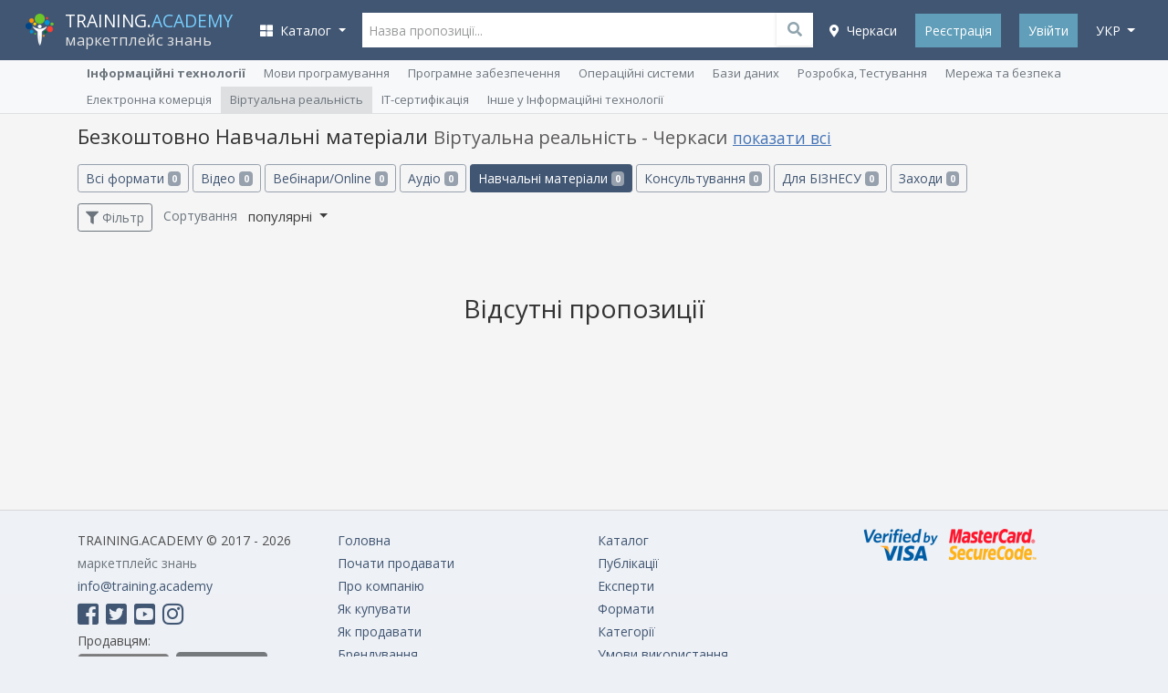

--- FILE ---
content_type: text/html; charset=UTF-8
request_url: https://training.academy/uk/offers/information-technology/virtual-reality/material/cherkasy/free
body_size: 17924
content:
<!DOCTYPE html>
<!--[if IE 8]> <html class="ie8"> <![endif]-->
<!--[if IE 9]> <html class="ie9"> <![endif]-->
<!--[if !IE]><!--> <html> <!--<![endif]-->
    <head>

	<meta http-equiv="content-type" content="text/html; charset=utf-8">
	<meta http-equiv="X-UA-Compatible" content="IE=edge">
	<meta name="viewport" content="width=device-width, initial-scale=1.0, maximum-scale=1.0, user-scalable=no">
	<meta content="true" name="HandheldFriendly"/>
	<meta content="width" name="MobileOptimized"/>
	<meta content="yes" name="apple-mobile-web-app-capable"/>

	<title>Безкоштовно Навчальні матеріали - Черкаси, Віртуальна реальність - Training Academy</title>

    <meta name="description" content="Черкаси - Навчання та цікаві події про VR-технології. Курси з підготовки розробників та фахівців у сфері віртуальної реальності.">

	<link rel="dns-prefetch" href="//connect.facebook.net">
	<link rel="dns-prefetch" href="//apis.google.com">
	<link rel="dns-prefetch" href="//platform.twitter.com">
	<link rel="dns-prefetch" href="//twitter.com">
	<link rel="dns-prefetch" href="//www.google-analytics.com">
	<link rel="dns-prefetch" href="//fonts.googleapis.com">
	<link rel="dns-prefetch" href="//ajax.googleapis.com">


	<meta name="google-site-verification" content="ZMABoVEJQ6qYQvplsYtRTJajSZLr1hfiGHQ0eLQ_Q60" />


	<meta property="fb:app_id" content="739387609581928">

	<meta property="og:image" content="https://training.academy/uploads/category/og_151930993079792.jpg" />
	<meta property="og:title" content="Безкоштовно Навчальні матеріали - Черкаси, Віртуальна реальність - Training Academy - TRAINING.ACADEMY - освітні заходи, онлайн трансляції, відео, консультації" />
	<meta property="og:description" content="Черкаси - Навчання та цікаві події про VR-технології. Курси з підготовки розробників та фахівців у сфері віртуальної реальності.">
	<meta property="og:url" content="https://training.academy/uk/offers/information-technology/virtual-reality/material/cherkasy/free">
	<meta property="og:type" content="website">
	<meta property="og:site_name" content="TRAINING.ACADEMY - освітні заходи, онлайн трансляції, відео, консультації">


			<meta property="og:locale" content="uk_UA">
				<meta property="og:locale:alternate" content="ru_RU">
				<meta property="og:locale:alternate" content="en_GB">
	

	<meta name="twitter:card" content="summary_large_image">
	<meta name="twitter:creator" content="creator">
	<meta name="twitter:site" content="@ua_training">
	<meta name="twitter:url" content="https://training.academy/uk/offers/information-technology/virtual-reality/material/cherkasy/free">
	<meta name="twitter:title" content="Безкоштовно Навчальні матеріали - Черкаси, Віртуальна реальність - Training Academy - TRAINING.ACADEMY - освітні заходи, онлайн трансляції, відео, консультації">
	<meta name="twitter:description" content="Черкаси - Навчання та цікаві події про VR-технології. Курси з підготовки розробників та фахівців у сфері віртуальної реальності.">
	<meta name="twitter:image" content="https://training.academy/uploads/category/og_151930993079792.jpg" />

	<meta name="application-name" content="TRAINING.ACADEMY - освітні заходи, онлайн трансляції, відео, консультації" />
	<link rel="publisher" href="https://plus.google.com/106121116472073213561">


	<meta name="robots" content="index,follow">





	<!-- Icons !-->
	<link rel="shortcut icon" type="image/vnd.microsoft.icon" href="https://training.academy/favicon.ico?v=E66zAm9j5b" />

	<link rel="icon" type="image/png" href="https://training.academy/favicon-32x32.png?v=E66zAm9j5b" sizes="32x32">
	<link rel="icon" type="image/png" href="https://training.academy/android-chrome-192x192.png?v=E66zAm9j5b" sizes="192x192">
	<link rel="icon" type="image/png" href="https://training.academy/favicon-96x96.png?v=E66zAm9j5b" sizes="96x96">
	<link rel="icon" type="image/png" href="https://training.academy/favicon-16x16.png?v=E66zAm9j5b" sizes="16x16">


	<meta name="mobile-web-app-capable" content="yes">

	<link rel="apple-touch-icon" sizes="57x57" href="https://training.academy/apple-icon-57x57.png?v=E66zAm9j5b">
	<link rel="apple-touch-icon" sizes="60x60" href="https://training.academy/apple-icon-60x60.png?v=E66zAm9j5b">
	<link rel="apple-touch-icon" sizes="72x72" href="https://training.academy/apple-icon-72x72.png?v=E66zAm9j5b">
	<link rel="apple-touch-icon" sizes="76x76" href="https://training.academy/apple-icon-76x76.png?v=E66zAm9j5b">
	<link rel="apple-touch-icon" sizes="114x114" href="https://training.academy/apple-icon-114x114.png?v=E66zAm9j5b">
	<link rel="apple-touch-icon" sizes="120x120" href="https://training.academy/apple-icon-120x120.png?v=E66zAm9j5b">
	<link rel="apple-touch-icon" sizes="144x144" href="https://training.academy/apple-icon-144x144.png?v=E66zAm9j5b">
	<link rel="apple-touch-icon" sizes="152x152" href="https://training.academy/apple-icon-152x152.png?v=E66zAm9j5b">
	<link rel="apple-touch-icon" sizes="180x180" href="https://training.academy/apple-icon-180x180.png?v=E66zAm9j5b">

	<link rel="manifest" href="/manifest.json?v=E66zAm9j5b">

	<meta name="msapplication-config" content="/browserconfig.xml"/>
	<meta name="msapplication-TileColor" content="#2d89ef">
	<meta name="msapplication-TileImage" content="/ms-icon-144x144.png?v=E66zAm9j5b">


	<meta name="theme-color" content="#263851">


	<link rel="image_src" href="https://training.academy/images/ta_icon_blue_325x325.png">


	<!-- Fonts !-->
	<!-- <link href="https://fonts.googleapis.com/css?family=Open+Sans:400,400i,700,700i,300,600&subset=cyrillic" rel="stylesheet"> -->
	<link href="https://fonts.googleapis.com/css?family=Open+Sans:300,400,400i,700,700i&subset=cyrillic" rel="stylesheet">


	
	<link href="/css/app_mix.css?id=351b4baa27e69516bf8d" rel="stylesheet">
	<link href="/css/app.css?id=74f6ae62dfc82b388a73" rel="stylesheet">
	<link href="/css/all.css?id=fc703a3638bb090d9f8e" rel="stylesheet">

	<!-- Facebook Pixel Code -->
	<script>
		!function(f,b,e,v,n,t,s){if(f.fbq)return;n=f.fbq=function(){n.callMethod?n.callMethod.apply(n,arguments):n.queue.push(arguments)};if(!f._fbq)f._fbq=n;n.push=n;n.loaded=!0;n.version='2.0';n.queue=[];t=b.createElement(e);t.async=!0;t.src=v;s=b.getElementsByTagName(e)[0];s.parentNode.insertBefore(t,s)}(window, document,'script',	'https://connect.facebook.net/en_US/fbevents.js');
		fbq('init', '109320266412042');
		fbq('trackSingle', '109320266412042', 'PageView');
	</script>
	<!-- End Facebook Pixel Code -->



	
	<!-- HTML5 shim and Respond.js for IE8 support of HTML5 elements and media queries -->
	<!-- WARNING: Respond.js doesn't work if you view the page via file:// -->
	<!--[if lt IE 9]>
	<script src="https://oss.maxcdn.com/html5shiv/3.7.2/html5shiv.min.js"></script>
	<script src="https://oss.maxcdn.com/respond/1.4.2/respond.min.js"></script>
	<![endif]-->

	<script src="https://www.google.com/recaptcha/api.js?hl=uk" async defer></script>

    </head>

<body class="app-layout">

	<div id="wrap-page-menu">

		<nav class="navbar navbar-expand-lg navbar-dark navbar-bg"> 
	
	<div class="container"> 
		
		
		<button id="sidebar-menu-button" class="navbar-toggler" type="button" aria-expanded="false" aria-label="Toggle navigation">
      		<span class="navbar-toggler-icon"></span>
    	</button>

		
		<a class="navbar-brand" href="https://training.academy/uk" title="TRAINING.ACADEMY - освітні заходи, онлайн трансляції, відео, консультації" id="nav-logo">
            <div style="display:table-cell; vertical-align: middle">
				<img src="/images/logo-ta.png" height="auto" alt="TRAINING.ACADEMY - освітні заходи, онлайн трансляції, відео, консультації">
			</div>
			<div class="logo-text" style="display: table-cell; vertical-align: middle; padding-left: 10px;">
				<span class="site-title">TRAINING.<span style="color:#77cffe;">ACADEMY</span></span>
				<br>
									<span class="site-desc-title">маркетплейс знань</span>
							</div>
		</a>
	
		
		<div class="collapse navbar-collapse" id="navbarCollapse">

					
			<ul class="navbar-nav mr-auto" id="catalog-top-menu"> 
	<li class="nav-item dropdown">
        <a class="nav-link dropdown-toggle" href="javascript:void(0);" id="navbarDropdown" role="button" data-toggle="dropdown" aria-haspopup="true" aria-expanded="false" title="Каталог курсів">
          	<i class="fas fa-th-large"></i>&nbsp;&nbsp;Каталог
        </a>
        <ul class="dropdown-menu" aria-labelledby="navbarDropdown">
          	          		<li class="dropdown-submenu">
          			<a class="dropdown-item catalog-level-first" href="https://training.academy/uk/offers/for-business" title="Бізнес">
	          			<span class="fx">Бізнес</span>
	          			<span class="menu__arrow"><i class="fa fa-angle-right" aria-hidden="true"></i></span>	          		</a>
	          			          			<ul class="dropdown-menu">
	          				<li>
				          		<a class="dropdown-item catalog-level-second" href="https://training.academy/uk/offers/for-business" title="Бізнес">
				          			<span class="fx">Всі в розділі "Бізнес"</span>
				          		</a>
				          	</li>
				          					          		<li class="dropdown-submenu">
				          			<a class="dropdown-item catalog-level-second" tabindex="-1" href="https://training.academy/uk/offers/for-business/startups-innovations" title="Стартапи та інновації" data-categoryid="18">
				                  		<span class="fx">Стартапи та інновації</span>
				                  		<span class="menu__arrow"><i class="fa fa-angle-right" aria-hidden="true"></i></span>
				               		</a>
				          		</li>
				          					          		<li class="dropdown-submenu">
				          			<a class="dropdown-item catalog-level-second" tabindex="-1" href="https://training.academy/uk/offers/for-business/entrepreneurship" title="Підприємництво" data-categoryid="19">
				                  		<span class="fx">Підприємництво</span>
				                  		<span class="menu__arrow"><i class="fa fa-angle-right" aria-hidden="true"></i></span>
				               		</a>
				          		</li>
				          					          		<li class="dropdown-submenu">
				          			<a class="dropdown-item catalog-level-second" tabindex="-1" href="https://training.academy/uk/offers/for-business/finance" title="Фінанси" data-categoryid="7">
				                  		<span class="fx">Фінанси</span>
				                  		<span class="menu__arrow"><i class="fa fa-angle-right" aria-hidden="true"></i></span>
				               		</a>
				          		</li>
				          					          		<li class="dropdown-submenu">
				          			<a class="dropdown-item catalog-level-second" tabindex="-1" href="https://training.academy/uk/offers/for-business/strategy" title="Стратегія" data-categoryid="20">
				                  		<span class="fx">Стратегія</span>
				                  		<span class="menu__arrow"><i class="fa fa-angle-right" aria-hidden="true"></i></span>
				               		</a>
				          		</li>
				          					          		<li class="dropdown-submenu">
				          			<a class="dropdown-item catalog-level-second" tabindex="-1" href="https://training.academy/uk/offers/for-business/management" title="Менеджмент" data-categoryid="16">
				                  		<span class="fx">Менеджмент</span>
				                  		<span class="menu__arrow"><i class="fa fa-angle-right" aria-hidden="true"></i></span>
				               		</a>
				          		</li>
				          					          		<li class="dropdown-submenu">
				          			<a class="dropdown-item catalog-level-second" tabindex="-1" href="https://training.academy/uk/offers/for-business/sales-and-negotiations" title="Продажі, Переговори" data-categoryid="1">
				                  		<span class="fx">Продажі, Переговори</span>
				                  		<span class="menu__arrow"><i class="fa fa-angle-right" aria-hidden="true"></i></span>
				               		</a>
				          		</li>
				          					          		<li class="dropdown-submenu">
				          			<a class="dropdown-item catalog-level-second" tabindex="-1" href="https://training.academy/uk/offers/for-business/project-management" title="Управління проектами" data-categoryid="3">
				                  		<span class="fx">Управління проектами</span>
				                  		<span class="menu__arrow"><i class="fa fa-angle-right" aria-hidden="true"></i></span>
				               		</a>
				          		</li>
				          					          		<li class="dropdown-submenu">
				          			<a class="dropdown-item catalog-level-second" tabindex="-1" href="https://training.academy/uk/offers/for-business/human-resources" title="Управління персоналом" data-categoryid="2">
				                  		<span class="fx">Управління персоналом</span>
				                  		<span class="menu__arrow"><i class="fa fa-angle-right" aria-hidden="true"></i></span>
				               		</a>
				          		</li>
				          					          		<li class="dropdown-submenu">
				          			<a class="dropdown-item catalog-level-second" tabindex="-1" href="https://training.academy/uk/offers/for-business/big-data" title="Великі дані" data-categoryid="21">
				                  		<span class="fx">Великі дані</span>
				                  		<span class="menu__arrow"><i class="fa fa-angle-right" aria-hidden="true"></i></span>
				               		</a>
				          		</li>
				          					          		<li class="dropdown-submenu">
				          			<a class="dropdown-item catalog-level-second" tabindex="-1" href="https://training.academy/uk/offers/for-business/other-business" title="Інше у Бізнес" data-categoryid="22">
				                  		<span class="fx">Інше у Бізнес</span>
				                  		<span class="menu__arrow"><i class="fa fa-angle-right" aria-hidden="true"></i></span>
				               		</a>
				          		</li>
				          		          			</ul>
	          		          		</li>
          	          		<li class="dropdown-submenu">
          			<a class="dropdown-item catalog-level-first" href="https://training.academy/uk/offers/personal-development" title="Особистісний ріст">
	          			<span class="fx">Особистісний ріст</span>
	          			<span class="menu__arrow"><i class="fa fa-angle-right" aria-hidden="true"></i></span>	          		</a>
	          			          			<ul class="dropdown-menu">
	          				<li>
				          		<a class="dropdown-item catalog-level-second" href="https://training.academy/uk/offers/personal-development" title="Особистісний ріст">
				          			<span class="fx">Всі в розділі "Особистісний ріст"</span>
				          		</a>
				          	</li>
				          					          		<li class="dropdown-submenu">
				          			<a class="dropdown-item catalog-level-second" tabindex="-1" href="https://training.academy/uk/offers/personal-development/soft-skills" title="Soft skills" data-categoryid="23">
				                  		<span class="fx">Soft skills</span>
				                  		<span class="menu__arrow"><i class="fa fa-angle-right" aria-hidden="true"></i></span>
				               		</a>
				          		</li>
				          					          		<li class="dropdown-submenu">
				          			<a class="dropdown-item catalog-level-second" tabindex="-1" href="https://training.academy/uk/offers/personal-development/emotional-intelligence" title="Емоційний інтелект" data-categoryid="4">
				                  		<span class="fx">Емоційний інтелект</span>
				                  		<span class="menu__arrow"><i class="fa fa-angle-right" aria-hidden="true"></i></span>
				               		</a>
				          		</li>
				          					          		<li class="dropdown-submenu">
				          			<a class="dropdown-item catalog-level-second" tabindex="-1" href="https://training.academy/uk/offers/personal-development/interaction" title="Взаємодія" data-categoryid="24">
				                  		<span class="fx">Взаємодія</span>
				                  		<span class="menu__arrow"><i class="fa fa-angle-right" aria-hidden="true"></i></span>
				               		</a>
				          		</li>
				          					          		<li class="dropdown-submenu">
				          			<a class="dropdown-item catalog-level-second" tabindex="-1" href="https://training.academy/uk/offers/personal-development/creativity" title="Креативність" data-categoryid="25">
				                  		<span class="fx">Креативність</span>
				                  		<span class="menu__arrow"><i class="fa fa-angle-right" aria-hidden="true"></i></span>
				               		</a>
				          		</li>
				          					          		<li class="dropdown-submenu">
				          			<a class="dropdown-item catalog-level-second" tabindex="-1" href="https://training.academy/uk/offers/personal-development/leadership-and-motivation" title="Лідерство, Мотивація" data-categoryid="26">
				                  		<span class="fx">Лідерство, Мотивація</span>
				                  		<span class="menu__arrow"><i class="fa fa-angle-right" aria-hidden="true"></i></span>
				               		</a>
				          		</li>
				          					          		<li class="dropdown-submenu">
				          			<a class="dropdown-item catalog-level-second" tabindex="-1" href="https://training.academy/uk/offers/personal-development/public-performance" title="Публічні виступи" data-categoryid="6">
				                  		<span class="fx">Публічні виступи</span>
				                  		<span class="menu__arrow"><i class="fa fa-angle-right" aria-hidden="true"></i></span>
				               		</a>
				          		</li>
				          					          		<li class="dropdown-submenu">
				          			<a class="dropdown-item catalog-level-second" tabindex="-1" href="https://training.academy/uk/offers/personal-development/personal-finance" title="Особисті фінанси" data-categoryid="27">
				                  		<span class="fx">Особисті фінанси</span>
				                  		<span class="menu__arrow"><i class="fa fa-angle-right" aria-hidden="true"></i></span>
				               		</a>
				          		</li>
				          					          		<li class="dropdown-submenu">
				          			<a class="dropdown-item catalog-level-second" tabindex="-1" href="https://training.academy/uk/offers/personal-development/stress-and-conflicts" title="Стреси, Конфлікти" data-categoryid="28">
				                  		<span class="fx">Стреси, Конфлікти</span>
				                  		<span class="menu__arrow"><i class="fa fa-angle-right" aria-hidden="true"></i></span>
				               		</a>
				          		</li>
				          					          		<li class="dropdown-submenu">
				          			<a class="dropdown-item catalog-level-second" tabindex="-1" href="https://training.academy/uk/offers/personal-development/spirituality" title="Духовність" data-categoryid="29">
				                  		<span class="fx">Духовність</span>
				                  		<span class="menu__arrow"><i class="fa fa-angle-right" aria-hidden="true"></i></span>
				               		</a>
				          		</li>
				          					          		<li class="dropdown-submenu">
				          			<a class="dropdown-item catalog-level-second" tabindex="-1" href="https://training.academy/uk/offers/personal-development/other-personal-development" title="Інше у Особистісний ріст" data-categoryid="30">
				                  		<span class="fx">Інше у Особистісний ріст</span>
				                  		<span class="menu__arrow"><i class="fa fa-angle-right" aria-hidden="true"></i></span>
				               		</a>
				          		</li>
				          		          			</ul>
	          		          		</li>
          	          		<li class="dropdown-submenu">
          			<a class="dropdown-item catalog-level-first" href="https://training.academy/uk/offers/marketing" title="Маркетинг">
	          			<span class="fx">Маркетинг</span>
	          			<span class="menu__arrow"><i class="fa fa-angle-right" aria-hidden="true"></i></span>	          		</a>
	          			          			<ul class="dropdown-menu">
	          				<li>
				          		<a class="dropdown-item catalog-level-second" href="https://training.academy/uk/offers/marketing" title="Маркетинг">
				          			<span class="fx">Всі в розділі "Маркетинг"</span>
				          		</a>
				          	</li>
				          					          		<li class="dropdown-submenu">
				          			<a class="dropdown-item catalog-level-second" tabindex="-1" href="https://training.academy/uk/offers/marketing/fundamentals-of-marketing" title="Основи маркетингу" data-categoryid="83">
				                  		<span class="fx">Основи маркетингу</span>
				                  		<span class="menu__arrow"><i class="fa fa-angle-right" aria-hidden="true"></i></span>
				               		</a>
				          		</li>
				          					          		<li class="dropdown-submenu">
				          			<a class="dropdown-item catalog-level-second" tabindex="-1" href="https://training.academy/uk/offers/marketing/strategic-marketing" title="Cтратегічний маркетинг" data-categoryid="84">
				                  		<span class="fx">Cтратегічний маркетинг</span>
				                  		<span class="menu__arrow"><i class="fa fa-angle-right" aria-hidden="true"></i></span>
				               		</a>
				          		</li>
				          					          		<li class="dropdown-submenu">
				          			<a class="dropdown-item catalog-level-second" tabindex="-1" href="https://training.academy/uk/offers/marketing/advertising" title="Реклама" data-categoryid="85">
				                  		<span class="fx">Реклама</span>
				                  		<span class="menu__arrow"><i class="fa fa-angle-right" aria-hidden="true"></i></span>
				               		</a>
				          		</li>
				          					          		<li class="dropdown-submenu">
				          			<a class="dropdown-item catalog-level-second" tabindex="-1" href="https://training.academy/uk/offers/marketing/branding" title="Брендинг" data-categoryid="86">
				                  		<span class="fx">Брендинг</span>
				                  		<span class="menu__arrow"><i class="fa fa-angle-right" aria-hidden="true"></i></span>
				               		</a>
				          		</li>
				          					          		<li class="dropdown-submenu">
				          			<a class="dropdown-item catalog-level-second" tabindex="-1" href="https://training.academy/uk/offers/marketing/public-relations" title="Зв&#039;язки з громадськістю" data-categoryid="87">
				                  		<span class="fx">Зв&#039;язки з громадськістю</span>
				                  		<span class="menu__arrow"><i class="fa fa-angle-right" aria-hidden="true"></i></span>
				               		</a>
				          		</li>
				          					          		<li class="dropdown-submenu">
				          			<a class="dropdown-item catalog-level-second" tabindex="-1" href="https://training.academy/uk/offers/marketing/content-marketing" title="Контент-маркетинг" data-categoryid="88">
				                  		<span class="fx">Контент-маркетинг</span>
				                  		<span class="menu__arrow"><i class="fa fa-angle-right" aria-hidden="true"></i></span>
				               		</a>
				          		</li>
				          					          		<li class="dropdown-submenu">
				          			<a class="dropdown-item catalog-level-second" tabindex="-1" href="https://training.academy/uk/offers/marketing/digital-marketing" title="Цифровий маркетинг" data-categoryid="89">
				                  		<span class="fx">Цифровий маркетинг</span>
				                  		<span class="menu__arrow"><i class="fa fa-angle-right" aria-hidden="true"></i></span>
				               		</a>
				          		</li>
				          					          		<li class="dropdown-submenu">
				          			<a class="dropdown-item catalog-level-second" tabindex="-1" href="https://training.academy/uk/offers/marketing/other-marketing" title="Інше у Маркетинг" data-categoryid="90">
				                  		<span class="fx">Інше у Маркетинг</span>
				                  		<span class="menu__arrow"><i class="fa fa-angle-right" aria-hidden="true"></i></span>
				               		</a>
				          		</li>
				          		          			</ul>
	          		          		</li>
          	          		<li class="dropdown-submenu">
          			<a class="dropdown-item catalog-level-first" href="https://training.academy/uk/offers/training-of-specialists" title="Навчання фахівців">
	          			<span class="fx">Навчання фахівців</span>
	          			<span class="menu__arrow"><i class="fa fa-angle-right" aria-hidden="true"></i></span>	          		</a>
	          			          			<ul class="dropdown-menu">
	          				<li>
				          		<a class="dropdown-item catalog-level-second" href="https://training.academy/uk/offers/training-of-specialists" title="Навчання фахівців">
				          			<span class="fx">Всі в розділі "Навчання фахівців"</span>
				          		</a>
				          	</li>
				          					          		<li class="dropdown-submenu">
				          			<a class="dropdown-item catalog-level-second" tabindex="-1" href="https://training.academy/uk/offers/training-of-specialists/teacher-training" title="Навчання викладачів" data-categoryid="68">
				                  		<span class="fx">Навчання викладачів</span>
				                  		<span class="menu__arrow"><i class="fa fa-angle-right" aria-hidden="true"></i></span>
				               		</a>
				          		</li>
				          					          		<li class="dropdown-submenu">
				          			<a class="dropdown-item catalog-level-second" tabindex="-1" href="https://training.academy/uk/offers/training-of-specialists/coaches-and-psychologists" title="Бізнес-тренери, Психологи, Коучі" data-categoryid="72">
				                  		<span class="fx">Бізнес-тренери, Психологи, Коучі</span>
				                  		<span class="menu__arrow"><i class="fa fa-angle-right" aria-hidden="true"></i></span>
				               		</a>
				          		</li>
				          					          		<li class="dropdown-submenu">
				          			<a class="dropdown-item catalog-level-second" tabindex="-1" href="https://training.academy/uk/offers/training-of-specialists/journalism-and-television" title="Журналістика, Телебачення" data-categoryid="73">
				                  		<span class="fx">Журналістика, Телебачення</span>
				                  		<span class="menu__arrow"><i class="fa fa-angle-right" aria-hidden="true"></i></span>
				               		</a>
				          		</li>
				          					          		<li class="dropdown-submenu">
				          			<a class="dropdown-item catalog-level-second" tabindex="-1" href="https://training.academy/uk/offers/training-of-specialists/medical-specialties" title="Медичні спеціальності" data-categoryid="74">
				                  		<span class="fx">Медичні спеціальності</span>
				                  		<span class="menu__arrow"><i class="fa fa-angle-right" aria-hidden="true"></i></span>
				               		</a>
				          		</li>
				          					          		<li class="dropdown-submenu">
				          			<a class="dropdown-item catalog-level-second" tabindex="-1" href="https://training.academy/uk/offers/training-of-specialists/technical-specialties" title="Технічні спеціальності" data-categoryid="76">
				                  		<span class="fx">Технічні спеціальності</span>
				                  		<span class="menu__arrow"><i class="fa fa-angle-right" aria-hidden="true"></i></span>
				               		</a>
				          		</li>
				          					          		<li class="dropdown-submenu">
				          			<a class="dropdown-item catalog-level-second" tabindex="-1" href="https://training.academy/uk/offers/training-of-specialists/sports-coaches" title="Спортивні тренери" data-categoryid="78">
				                  		<span class="fx">Спортивні тренери</span>
				                  		<span class="menu__arrow"><i class="fa fa-angle-right" aria-hidden="true"></i></span>
				               		</a>
				          		</li>
				          					          		<li class="dropdown-submenu">
				          			<a class="dropdown-item catalog-level-second" tabindex="-1" href="https://training.academy/uk/offers/training-of-specialists/horeca-profession" title="Професії HoReCa" data-categoryid="79">
				                  		<span class="fx">Професії HoReCa</span>
				                  		<span class="menu__arrow"><i class="fa fa-angle-right" aria-hidden="true"></i></span>
				               		</a>
				          		</li>
				          					          		<li class="dropdown-submenu">
				          			<a class="dropdown-item catalog-level-second" tabindex="-1" href="https://training.academy/uk/offers/training-of-specialists/driving-courses" title="Курси водіння" data-categoryid="80">
				                  		<span class="fx">Курси водіння</span>
				                  		<span class="menu__arrow"><i class="fa fa-angle-right" aria-hidden="true"></i></span>
				               		</a>
				          		</li>
				          					          		<li class="dropdown-submenu">
				          			<a class="dropdown-item catalog-level-second" tabindex="-1" href="https://training.academy/uk/offers/training-of-specialists/professions-of-the-future" title="Професії майбутнього" data-categoryid="81">
				                  		<span class="fx">Професії майбутнього</span>
				                  		<span class="menu__arrow"><i class="fa fa-angle-right" aria-hidden="true"></i></span>
				               		</a>
				          		</li>
				          					          		<li class="dropdown-submenu">
				          			<a class="dropdown-item catalog-level-second" tabindex="-1" href="https://training.academy/uk/offers/training-of-specialists/other-training-of-specialists" title="Інше у Навчання фахівців" data-categoryid="82">
				                  		<span class="fx">Інше у Навчання фахівців</span>
				                  		<span class="menu__arrow"><i class="fa fa-angle-right" aria-hidden="true"></i></span>
				               		</a>
				          		</li>
				          		          			</ul>
	          		          		</li>
          	          		<li class="dropdown-submenu">
          			<a class="dropdown-item catalog-level-first" href="https://training.academy/uk/offers/parenting-and-relationships" title="Сім&#039;я, Діти, Відносини">
	          			<span class="fx">Сім&#039;я, Діти, Відносини</span>
	          			<span class="menu__arrow"><i class="fa fa-angle-right" aria-hidden="true"></i></span>	          		</a>
	          			          			<ul class="dropdown-menu">
	          				<li>
				          		<a class="dropdown-item catalog-level-second" href="https://training.academy/uk/offers/parenting-and-relationships" title="Сім&#039;я, Діти, Відносини">
				          			<span class="fx">Всі в розділі "Сім&#039;я, Діти, Відносини"</span>
				          		</a>
				          	</li>
				          					          		<li class="dropdown-submenu">
				          			<a class="dropdown-item catalog-level-second" tabindex="-1" href="https://training.academy/uk/offers/parenting-and-relationships/relationship-in-couple" title="Відносини у парі" data-categoryid="31">
				                  		<span class="fx">Відносини у парі</span>
				                  		<span class="menu__arrow"><i class="fa fa-angle-right" aria-hidden="true"></i></span>
				               		</a>
				          		</li>
				          					          		<li class="dropdown-submenu">
				          			<a class="dropdown-item catalog-level-second" tabindex="-1" href="https://training.academy/uk/offers/parenting-and-relationships/marriage" title="Шлюб" data-categoryid="32">
				                  		<span class="fx">Шлюб</span>
				                  		<span class="menu__arrow"><i class="fa fa-angle-right" aria-hidden="true"></i></span>
				               		</a>
				          		</li>
				          					          		<li class="dropdown-submenu">
				          			<a class="dropdown-item catalog-level-second" tabindex="-1" href="https://training.academy/uk/offers/parenting-and-relationships/pregnancy" title="Вагітність" data-categoryid="33">
				                  		<span class="fx">Вагітність</span>
				                  		<span class="menu__arrow"><i class="fa fa-angle-right" aria-hidden="true"></i></span>
				               		</a>
				          		</li>
				          					          		<li class="dropdown-submenu">
				          			<a class="dropdown-item catalog-level-second" tabindex="-1" href="https://training.academy/uk/offers/parenting-and-relationships/baby-care" title="Догляд за дитиною" data-categoryid="34">
				                  		<span class="fx">Догляд за дитиною</span>
				                  		<span class="menu__arrow"><i class="fa fa-angle-right" aria-hidden="true"></i></span>
				               		</a>
				          		</li>
				          					          		<li class="dropdown-submenu">
				          			<a class="dropdown-item catalog-level-second" tabindex="-1" href="https://training.academy/uk/offers/parenting-and-relationships/parenting" title="Виховання дітей" data-categoryid="35">
				                  		<span class="fx">Виховання дітей</span>
				                  		<span class="menu__arrow"><i class="fa fa-angle-right" aria-hidden="true"></i></span>
				               		</a>
				          		</li>
				          					          		<li class="dropdown-submenu">
				          			<a class="dropdown-item catalog-level-second" tabindex="-1" href="https://training.academy/uk/offers/parenting-and-relationships/for-kids" title="Для дітей" data-categoryid="36">
				                  		<span class="fx">Для дітей</span>
				                  		<span class="menu__arrow"><i class="fa fa-angle-right" aria-hidden="true"></i></span>
				               		</a>
				          		</li>
				          					          		<li class="dropdown-submenu">
				          			<a class="dropdown-item catalog-level-second" tabindex="-1" href="https://training.academy/uk/offers/parenting-and-relationships/for-teens" title="Для підлітків" data-categoryid="37">
				                  		<span class="fx">Для підлітків</span>
				                  		<span class="menu__arrow"><i class="fa fa-angle-right" aria-hidden="true"></i></span>
				               		</a>
				          		</li>
				          					          		<li class="dropdown-submenu">
				          			<a class="dropdown-item catalog-level-second" tabindex="-1" href="https://training.academy/uk/offers/parenting-and-relationships/other-parenting-and-relationships" title="Інше у Сімья, Діти, Відносини" data-categoryid="38">
				                  		<span class="fx">Інше у Сімья, Діти, Відносини</span>
				                  		<span class="menu__arrow"><i class="fa fa-angle-right" aria-hidden="true"></i></span>
				               		</a>
				          		</li>
				          		          			</ul>
	          		          		</li>
          	          		<li class="dropdown-submenu">
          			<a class="dropdown-item catalog-level-first" href="https://training.academy/uk/offers/health-and-fitness" title="Здоров&#039;я та фітнес">
	          			<span class="fx">Здоров&#039;я та фітнес</span>
	          			<span class="menu__arrow"><i class="fa fa-angle-right" aria-hidden="true"></i></span>	          		</a>
	          			          			<ul class="dropdown-menu">
	          				<li>
				          		<a class="dropdown-item catalog-level-second" href="https://training.academy/uk/offers/health-and-fitness" title="Здоров&#039;я та фітнес">
				          			<span class="fx">Всі в розділі "Здоров&#039;я та фітнес"</span>
				          		</a>
				          	</li>
				          					          		<li class="dropdown-submenu">
				          			<a class="dropdown-item catalog-level-second" tabindex="-1" href="https://training.academy/uk/offers/health-and-fitness/health" title="Здоров&#039;я" data-categoryid="39">
				                  		<span class="fx">Здоров&#039;я</span>
				                  		<span class="menu__arrow"><i class="fa fa-angle-right" aria-hidden="true"></i></span>
				               		</a>
				          		</li>
				          					          		<li class="dropdown-submenu">
				          			<a class="dropdown-item catalog-level-second" tabindex="-1" href="https://training.academy/uk/offers/health-and-fitness/fitness-and-sports" title="Фітнес, Спорт" data-categoryid="40">
				                  		<span class="fx">Фітнес, Спорт</span>
				                  		<span class="menu__arrow"><i class="fa fa-angle-right" aria-hidden="true"></i></span>
				               		</a>
				          		</li>
				          					          		<li class="dropdown-submenu">
				          			<a class="dropdown-item catalog-level-second" tabindex="-1" href="https://training.academy/uk/offers/health-and-fitness/nutrition-and-diet" title="Харчування, Дієта" data-categoryid="41">
				                  		<span class="fx">Харчування, Дієта</span>
				                  		<span class="menu__arrow"><i class="fa fa-angle-right" aria-hidden="true"></i></span>
				               		</a>
				          		</li>
				          					          		<li class="dropdown-submenu">
				          			<a class="dropdown-item catalog-level-second" tabindex="-1" href="https://training.academy/uk/offers/health-and-fitness/yoga-and-meditation" title="Йога, Медитація" data-categoryid="42">
				                  		<span class="fx">Йога, Медитація</span>
				                  		<span class="menu__arrow"><i class="fa fa-angle-right" aria-hidden="true"></i></span>
				               		</a>
				          		</li>
				          					          		<li class="dropdown-submenu">
				          			<a class="dropdown-item catalog-level-second" tabindex="-1" href="https://training.academy/uk/offers/health-and-fitness/mental-health" title="Психічне здоров&#039;я" data-categoryid="43">
				                  		<span class="fx">Психічне здоров&#039;я</span>
				                  		<span class="menu__arrow"><i class="fa fa-angle-right" aria-hidden="true"></i></span>
				               		</a>
				          		</li>
				          					          		<li class="dropdown-submenu">
				          			<a class="dropdown-item catalog-level-second" tabindex="-1" href="https://training.academy/uk/offers/health-and-fitness/self-defense" title="Самооборона" data-categoryid="44">
				                  		<span class="fx">Самооборона</span>
				                  		<span class="menu__arrow"><i class="fa fa-angle-right" aria-hidden="true"></i></span>
				               		</a>
				          		</li>
				          					          		<li class="dropdown-submenu">
				          			<a class="dropdown-item catalog-level-second" tabindex="-1" href="https://training.academy/uk/offers/health-and-fitness/safety-and-first-aid" title="Безпека та перша допомога" data-categoryid="45">
				                  		<span class="fx">Безпека та перша допомога</span>
				                  		<span class="menu__arrow"><i class="fa fa-angle-right" aria-hidden="true"></i></span>
				               		</a>
				          		</li>
				          					          		<li class="dropdown-submenu">
				          			<a class="dropdown-item catalog-level-second" tabindex="-1" href="https://training.academy/uk/offers/health-and-fitness/dancing" title="Танці" data-categoryid="46">
				                  		<span class="fx">Танці</span>
				                  		<span class="menu__arrow"><i class="fa fa-angle-right" aria-hidden="true"></i></span>
				               		</a>
				          		</li>
				          					          		<li class="dropdown-submenu">
				          			<a class="dropdown-item catalog-level-second" tabindex="-1" href="https://training.academy/uk/offers/health-and-fitness/human-nature" title="Природа людини" data-categoryid="47">
				                  		<span class="fx">Природа людини</span>
				                  		<span class="menu__arrow"><i class="fa fa-angle-right" aria-hidden="true"></i></span>
				               		</a>
				          		</li>
				          					          		<li class="dropdown-submenu">
				          			<a class="dropdown-item catalog-level-second" tabindex="-1" href="https://training.academy/uk/offers/health-and-fitness/other-health-and-fitness" title="Інше у Здоров&#039;я та фітнес" data-categoryid="48">
				                  		<span class="fx">Інше у Здоров&#039;я та фітнес</span>
				                  		<span class="menu__arrow"><i class="fa fa-angle-right" aria-hidden="true"></i></span>
				               		</a>
				          		</li>
				          		          			</ul>
	          		          		</li>
          	          		<li class="dropdown-submenu">
          			<a class="dropdown-item catalog-level-first" href="https://training.academy/uk/offers/art-and-culture" title="Мистецтво, Культура">
	          			<span class="fx">Мистецтво, Культура</span>
	          			<span class="menu__arrow"><i class="fa fa-angle-right" aria-hidden="true"></i></span>	          		</a>
	          			          			<ul class="dropdown-menu">
	          				<li>
				          		<a class="dropdown-item catalog-level-second" href="https://training.academy/uk/offers/art-and-culture" title="Мистецтво, Культура">
				          			<span class="fx">Всі в розділі "Мистецтво, Культура"</span>
				          		</a>
				          	</li>
				          					          		<li class="dropdown-submenu">
				          			<a class="dropdown-item catalog-level-second" tabindex="-1" href="https://training.academy/uk/offers/art-and-culture/art" title="Мистецтво" data-categoryid="49">
				                  		<span class="fx">Мистецтво</span>
				                  		<span class="menu__arrow"><i class="fa fa-angle-right" aria-hidden="true"></i></span>
				               		</a>
				          		</li>
				          					          		<li class="dropdown-submenu">
				          			<a class="dropdown-item catalog-level-second" tabindex="-1" href="https://training.academy/uk/offers/art-and-culture/literature" title="Література" data-categoryid="51">
				                  		<span class="fx">Література</span>
				                  		<span class="menu__arrow"><i class="fa fa-angle-right" aria-hidden="true"></i></span>
				               		</a>
				          		</li>
				          					          		<li class="dropdown-submenu">
				          			<a class="dropdown-item catalog-level-second" tabindex="-1" href="https://training.academy/uk/offers/art-and-culture/painting" title="Живопис" data-categoryid="53">
				                  		<span class="fx">Живопис</span>
				                  		<span class="menu__arrow"><i class="fa fa-angle-right" aria-hidden="true"></i></span>
				               		</a>
				          		</li>
				          					          		<li class="dropdown-submenu">
				          			<a class="dropdown-item catalog-level-second" tabindex="-1" href="https://training.academy/uk/offers/art-and-culture/music" title="Музика" data-categoryid="54">
				                  		<span class="fx">Музика</span>
				                  		<span class="menu__arrow"><i class="fa fa-angle-right" aria-hidden="true"></i></span>
				               		</a>
				          		</li>
				          					          		<li class="dropdown-submenu">
				          			<a class="dropdown-item catalog-level-second" tabindex="-1" href="https://training.academy/uk/offers/art-and-culture/theater" title="Театр" data-categoryid="57">
				                  		<span class="fx">Театр</span>
				                  		<span class="menu__arrow"><i class="fa fa-angle-right" aria-hidden="true"></i></span>
				               		</a>
				          		</li>
				          					          		<li class="dropdown-submenu">
				          			<a class="dropdown-item catalog-level-second" tabindex="-1" href="https://training.academy/uk/offers/art-and-culture/fashion" title="Мода" data-categoryid="59">
				                  		<span class="fx">Мода</span>
				                  		<span class="menu__arrow"><i class="fa fa-angle-right" aria-hidden="true"></i></span>
				               		</a>
				          		</li>
				          					          		<li class="dropdown-submenu">
				          			<a class="dropdown-item catalog-level-second" tabindex="-1" href="https://training.academy/uk/offers/art-and-culture/philosophy" title="Філософія" data-categoryid="61">
				                  		<span class="fx">Філософія</span>
				                  		<span class="menu__arrow"><i class="fa fa-angle-right" aria-hidden="true"></i></span>
				               		</a>
				          		</li>
				          					          		<li class="dropdown-submenu">
				          			<a class="dropdown-item catalog-level-second" tabindex="-1" href="https://training.academy/uk/offers/art-and-culture/other-art-and-culture" title="Інше у Мистецтво, Культура" data-categoryid="63">
				                  		<span class="fx">Інше у Мистецтво, Культура</span>
				                  		<span class="menu__arrow"><i class="fa fa-angle-right" aria-hidden="true"></i></span>
				               		</a>
				          		</li>
				          		          			</ul>
	          		          		</li>
          	          		<li class="dropdown-submenu">
          			<a class="dropdown-item catalog-level-first" href="https://training.academy/uk/offers/lifestyle" title="Стиль життя">
	          			<span class="fx">Стиль життя</span>
	          			<span class="menu__arrow"><i class="fa fa-angle-right" aria-hidden="true"></i></span>	          		</a>
	          			          			<ul class="dropdown-menu">
	          				<li>
				          		<a class="dropdown-item catalog-level-second" href="https://training.academy/uk/offers/lifestyle" title="Стиль життя">
				          			<span class="fx">Всі в розділі "Стиль життя"</span>
				          		</a>
				          	</li>
				          					          		<li class="dropdown-submenu">
				          			<a class="dropdown-item catalog-level-second" tabindex="-1" href="https://training.academy/uk/offers/lifestyle/travel" title="Подорожі" data-categoryid="70">
				                  		<span class="fx">Подорожі</span>
				                  		<span class="menu__arrow"><i class="fa fa-angle-right" aria-hidden="true"></i></span>
				               		</a>
				          		</li>
				          					          		<li class="dropdown-submenu">
				          			<a class="dropdown-item catalog-level-second" tabindex="-1" href="https://training.academy/uk/offers/lifestyle/hobby" title="Хобі" data-categoryid="71">
				                  		<span class="fx">Хобі</span>
				                  		<span class="menu__arrow"><i class="fa fa-angle-right" aria-hidden="true"></i></span>
				               		</a>
				          		</li>
				          					          		<li class="dropdown-submenu">
				          			<a class="dropdown-item catalog-level-second" tabindex="-1" href="https://training.academy/uk/offers/lifestyle/arts-and-crafts" title="Творчість" data-categoryid="75">
				                  		<span class="fx">Творчість</span>
				                  		<span class="menu__arrow"><i class="fa fa-angle-right" aria-hidden="true"></i></span>
				               		</a>
				          		</li>
				          					          		<li class="dropdown-submenu">
				          			<a class="dropdown-item catalog-level-second" tabindex="-1" href="https://training.academy/uk/offers/lifestyle/home-improvement" title="Облаштування будинку" data-categoryid="101">
				                  		<span class="fx">Облаштування будинку</span>
				                  		<span class="menu__arrow"><i class="fa fa-angle-right" aria-hidden="true"></i></span>
				               		</a>
				          		</li>
				          					          		<li class="dropdown-submenu">
				          			<a class="dropdown-item catalog-level-second" tabindex="-1" href="https://training.academy/uk/offers/lifestyle/pet-care-and-training" title="Догляд за тваринами" data-categoryid="103">
				                  		<span class="fx">Догляд за тваринами</span>
				                  		<span class="menu__arrow"><i class="fa fa-angle-right" aria-hidden="true"></i></span>
				               		</a>
				          		</li>
				          					          		<li class="dropdown-submenu">
				          			<a class="dropdown-item catalog-level-second" tabindex="-1" href="https://training.academy/uk/offers/lifestyle/food-and-beverage" title="Їжа та напої" data-categoryid="105">
				                  		<span class="fx">Їжа та напої</span>
				                  		<span class="menu__arrow"><i class="fa fa-angle-right" aria-hidden="true"></i></span>
				               		</a>
				          		</li>
				          					          		<li class="dropdown-submenu">
				          			<a class="dropdown-item catalog-level-second" tabindex="-1" href="https://training.academy/uk/offers/lifestyle/beauty-and-makeup" title="Краса та макіяж" data-categoryid="107">
				                  		<span class="fx">Краса та макіяж</span>
				                  		<span class="menu__arrow"><i class="fa fa-angle-right" aria-hidden="true"></i></span>
				               		</a>
				          		</li>
				          					          		<li class="dropdown-submenu">
				          			<a class="dropdown-item catalog-level-second" tabindex="-1" href="https://training.academy/uk/offers/lifestyle/gaming" title="Ігри" data-categoryid="113">
				                  		<span class="fx">Ігри</span>
				                  		<span class="menu__arrow"><i class="fa fa-angle-right" aria-hidden="true"></i></span>
				               		</a>
				          		</li>
				          					          		<li class="dropdown-submenu">
				          			<a class="dropdown-item catalog-level-second" tabindex="-1" href="https://training.academy/uk/offers/lifestyle/other-lifestyle" title="Інше у Стиль життя" data-categoryid="115">
				                  		<span class="fx">Інше у Стиль життя</span>
				                  		<span class="menu__arrow"><i class="fa fa-angle-right" aria-hidden="true"></i></span>
				               		</a>
				          		</li>
				          		          			</ul>
	          		          		</li>
          	          		<li class="dropdown-submenu">
          			<a class="dropdown-item catalog-level-first" href="https://training.academy/uk/offers/information-technology" title="Інформаційні технології">
	          			<span class="fx">Інформаційні технології</span>
	          			<span class="menu__arrow"><i class="fa fa-angle-right" aria-hidden="true"></i></span>	          		</a>
	          			          			<ul class="dropdown-menu">
	          				<li>
				          		<a class="dropdown-item catalog-level-second" href="https://training.academy/uk/offers/information-technology" title="Інформаційні технології">
				          			<span class="fx">Всі в розділі "Інформаційні технології"</span>
				          		</a>
				          	</li>
				          					          		<li class="dropdown-submenu">
				          			<a class="dropdown-item catalog-level-second" tabindex="-1" href="https://training.academy/uk/offers/information-technology/programming-languages" title="Мови програмування" data-categoryid="91">
				                  		<span class="fx">Мови програмування</span>
				                  		<span class="menu__arrow"><i class="fa fa-angle-right" aria-hidden="true"></i></span>
				               		</a>
				          		</li>
				          					          		<li class="dropdown-submenu">
				          			<a class="dropdown-item catalog-level-second" tabindex="-1" href="https://training.academy/uk/offers/information-technology/software" title="Програмне забезпечення" data-categoryid="92">
				                  		<span class="fx">Програмне забезпечення</span>
				                  		<span class="menu__arrow"><i class="fa fa-angle-right" aria-hidden="true"></i></span>
				               		</a>
				          		</li>
				          					          		<li class="dropdown-submenu">
				          			<a class="dropdown-item catalog-level-second" tabindex="-1" href="https://training.academy/uk/offers/information-technology/operating-systems" title="Операційні системи" data-categoryid="93">
				                  		<span class="fx">Операційні системи</span>
				                  		<span class="menu__arrow"><i class="fa fa-angle-right" aria-hidden="true"></i></span>
				               		</a>
				          		</li>
				          					          		<li class="dropdown-submenu">
				          			<a class="dropdown-item catalog-level-second" tabindex="-1" href="https://training.academy/uk/offers/information-technology/database" title="Бази даних" data-categoryid="94">
				                  		<span class="fx">Бази даних</span>
				                  		<span class="menu__arrow"><i class="fa fa-angle-right" aria-hidden="true"></i></span>
				               		</a>
				          		</li>
				          					          		<li class="dropdown-submenu">
				          			<a class="dropdown-item catalog-level-second" tabindex="-1" href="https://training.academy/uk/offers/information-technology/development-and-testing" title="Розробка, Тестування" data-categoryid="95">
				                  		<span class="fx">Розробка, Тестування</span>
				                  		<span class="menu__arrow"><i class="fa fa-angle-right" aria-hidden="true"></i></span>
				               		</a>
				          		</li>
				          					          		<li class="dropdown-submenu">
				          			<a class="dropdown-item catalog-level-second" tabindex="-1" href="https://training.academy/uk/offers/information-technology/network-and-security" title="Мережа та безпека" data-categoryid="96">
				                  		<span class="fx">Мережа та безпека</span>
				                  		<span class="menu__arrow"><i class="fa fa-angle-right" aria-hidden="true"></i></span>
				               		</a>
				          		</li>
				          					          		<li class="dropdown-submenu">
				          			<a class="dropdown-item catalog-level-second" tabindex="-1" href="https://training.academy/uk/offers/information-technology/e-commerce" title="Електронна комерція" data-categoryid="98">
				                  		<span class="fx">Електронна комерція</span>
				                  		<span class="menu__arrow"><i class="fa fa-angle-right" aria-hidden="true"></i></span>
				               		</a>
				          		</li>
				          					          		<li class="dropdown-submenu">
				          			<a class="dropdown-item catalog-level-second" tabindex="-1" href="https://training.academy/uk/offers/information-technology/virtual-reality" title="Віртуальна реальність" data-categoryid="99">
				                  		<span class="fx">Віртуальна реальність</span>
				                  		<span class="menu__arrow"><i class="fa fa-angle-right" aria-hidden="true"></i></span>
				               		</a>
				          		</li>
				          					          		<li class="dropdown-submenu">
				          			<a class="dropdown-item catalog-level-second" tabindex="-1" href="https://training.academy/uk/offers/information-technology/it-certification" title="ІТ-сертифікація" data-categoryid="100">
				                  		<span class="fx">ІТ-сертифікація</span>
				                  		<span class="menu__arrow"><i class="fa fa-angle-right" aria-hidden="true"></i></span>
				               		</a>
				          		</li>
				          					          		<li class="dropdown-submenu">
				          			<a class="dropdown-item catalog-level-second" tabindex="-1" href="https://training.academy/uk/offers/information-technology/other-it-and-software-and-development" title="Інше у Інформаційні технології" data-categoryid="102">
				                  		<span class="fx">Інше у Інформаційні технології</span>
				                  		<span class="menu__arrow"><i class="fa fa-angle-right" aria-hidden="true"></i></span>
				               		</a>
				          		</li>
				          		          			</ul>
	          		          		</li>
          	          		<li class="dropdown-submenu">
          			<a class="dropdown-item catalog-level-first" href="https://training.academy/uk/offers/industry-training" title="Галузеве навчання">
	          			<span class="fx">Галузеве навчання</span>
	          			<span class="menu__arrow"><i class="fa fa-angle-right" aria-hidden="true"></i></span>	          		</a>
	          			          			<ul class="dropdown-menu">
	          				<li>
				          		<a class="dropdown-item catalog-level-second" href="https://training.academy/uk/offers/industry-training" title="Галузеве навчання">
				          			<span class="fx">Всі в розділі "Галузеве навчання"</span>
				          		</a>
				          	</li>
				          					          		<li class="dropdown-submenu">
				          			<a class="dropdown-item catalog-level-second" tabindex="-1" href="https://training.academy/uk/offers/industry-training/agro" title="Агро" data-categoryid="52">
				                  		<span class="fx">Агро</span>
				                  		<span class="menu__arrow"><i class="fa fa-angle-right" aria-hidden="true"></i></span>
				               		</a>
				          		</li>
				          					          		<li class="dropdown-submenu">
				          			<a class="dropdown-item catalog-level-second" tabindex="-1" href="https://training.academy/uk/offers/industry-training/retail" title="Рітейл" data-categoryid="55">
				                  		<span class="fx">Рітейл</span>
				                  		<span class="menu__arrow"><i class="fa fa-angle-right" aria-hidden="true"></i></span>
				               		</a>
				          		</li>
				          					          		<li class="dropdown-submenu">
				          			<a class="dropdown-item catalog-level-second" tabindex="-1" href="https://training.academy/uk/offers/industry-training/horeca" title="HoReCa" data-categoryid="56">
				                  		<span class="fx">HoReCa</span>
				                  		<span class="menu__arrow"><i class="fa fa-angle-right" aria-hidden="true"></i></span>
				               		</a>
				          		</li>
				          					          		<li class="dropdown-submenu">
				          			<a class="dropdown-item catalog-level-second" tabindex="-1" href="https://training.academy/uk/offers/industry-training/real-estate" title="Нерухомість" data-categoryid="58">
				                  		<span class="fx">Нерухомість</span>
				                  		<span class="menu__arrow"><i class="fa fa-angle-right" aria-hidden="true"></i></span>
				               		</a>
				          		</li>
				          					          		<li class="dropdown-submenu">
				          			<a class="dropdown-item catalog-level-second" tabindex="-1" href="https://training.academy/uk/offers/industry-training/pharmaceutics" title="Фармацевтика" data-categoryid="60">
				                  		<span class="fx">Фармацевтика</span>
				                  		<span class="menu__arrow"><i class="fa fa-angle-right" aria-hidden="true"></i></span>
				               		</a>
				          		</li>
				          					          		<li class="dropdown-submenu">
				          			<a class="dropdown-item catalog-level-second" tabindex="-1" href="https://training.academy/uk/offers/industry-training/industry" title="Промисловість" data-categoryid="62">
				                  		<span class="fx">Промисловість</span>
				                  		<span class="menu__arrow"><i class="fa fa-angle-right" aria-hidden="true"></i></span>
				               		</a>
				          		</li>
				          					          		<li class="dropdown-submenu">
				          			<a class="dropdown-item catalog-level-second" tabindex="-1" href="https://training.academy/uk/offers/industry-training/construction" title="Будівництво" data-categoryid="64">
				                  		<span class="fx">Будівництво</span>
				                  		<span class="menu__arrow"><i class="fa fa-angle-right" aria-hidden="true"></i></span>
				               		</a>
				          		</li>
				          					          		<li class="dropdown-submenu">
				          			<a class="dropdown-item catalog-level-second" tabindex="-1" href="https://training.academy/uk/offers/industry-training/law-and-legislation" title="Право, Законодавство" data-categoryid="66">
				                  		<span class="fx">Право, Законодавство</span>
				                  		<span class="menu__arrow"><i class="fa fa-angle-right" aria-hidden="true"></i></span>
				               		</a>
				          		</li>
				          					          		<li class="dropdown-submenu">
				          			<a class="dropdown-item catalog-level-second" tabindex="-1" href="https://training.academy/uk/offers/industry-training/other-industry-training" title="Інше у Галузеве навчання" data-categoryid="67">
				                  		<span class="fx">Інше у Галузеве навчання</span>
				                  		<span class="menu__arrow"><i class="fa fa-angle-right" aria-hidden="true"></i></span>
				               		</a>
				          		</li>
				          					          		<li class="dropdown-submenu">
				          			<a class="dropdown-item catalog-level-second" tabindex="-1" href="https://training.academy/uk/offers/industry-training/transport-logistic" title="Логістика. Транспорт." data-categoryid="129">
				                  		<span class="fx">Логістика. Транспорт.</span>
				                  		<span class="menu__arrow"><i class="fa fa-angle-right" aria-hidden="true"></i></span>
				               		</a>
				          		</li>
				          		          			</ul>
	          		          		</li>
          	          		<li class="dropdown-submenu">
          			<a class="dropdown-item catalog-level-first" href="https://training.academy/uk/offers/design-and-photography-and-video" title="Дизайн, Фотографія, Відео">
	          			<span class="fx">Дизайн, Фотографія, Відео</span>
	          			<span class="menu__arrow"><i class="fa fa-angle-right" aria-hidden="true"></i></span>	          		</a>
	          			          			<ul class="dropdown-menu">
	          				<li>
				          		<a class="dropdown-item catalog-level-second" href="https://training.academy/uk/offers/design-and-photography-and-video" title="Дизайн, Фотографія, Відео">
				          			<span class="fx">Всі в розділі "Дизайн, Фотографія, Відео"</span>
				          		</a>
				          	</li>
				          					          		<li class="dropdown-submenu">
				          			<a class="dropdown-item catalog-level-second" tabindex="-1" href="https://training.academy/uk/offers/design-and-photography-and-video/web-design" title="Веб дизайн" data-categoryid="104">
				                  		<span class="fx">Веб дизайн</span>
				                  		<span class="menu__arrow"><i class="fa fa-angle-right" aria-hidden="true"></i></span>
				               		</a>
				          		</li>
				          					          		<li class="dropdown-submenu">
				          			<a class="dropdown-item catalog-level-second" tabindex="-1" href="https://training.academy/uk/offers/design-and-photography-and-video/graphic-design" title="Графічний дизайн" data-categoryid="106">
				                  		<span class="fx">Графічний дизайн</span>
				                  		<span class="menu__arrow"><i class="fa fa-angle-right" aria-hidden="true"></i></span>
				               		</a>
				          		</li>
				          					          		<li class="dropdown-submenu">
				          			<a class="dropdown-item catalog-level-second" tabindex="-1" href="https://training.academy/uk/offers/design-and-photography-and-video/3d-and-animation" title="3D і анімація" data-categoryid="108">
				                  		<span class="fx">3D і анімація</span>
				                  		<span class="menu__arrow"><i class="fa fa-angle-right" aria-hidden="true"></i></span>
				               		</a>
				          		</li>
				          					          		<li class="dropdown-submenu">
				          			<a class="dropdown-item catalog-level-second" tabindex="-1" href="https://training.academy/uk/offers/design-and-photography-and-video/architectural-design" title="Архітектурне проектування" data-categoryid="109">
				                  		<span class="fx">Архітектурне проектування</span>
				                  		<span class="menu__arrow"><i class="fa fa-angle-right" aria-hidden="true"></i></span>
				               		</a>
				          		</li>
				          					          		<li class="dropdown-submenu">
				          			<a class="dropdown-item catalog-level-second" tabindex="-1" href="https://training.academy/uk/offers/design-and-photography-and-video/interior-design" title="Дизайн інтер&#039;єрів" data-categoryid="110">
				                  		<span class="fx">Дизайн інтер&#039;єрів</span>
				                  		<span class="menu__arrow"><i class="fa fa-angle-right" aria-hidden="true"></i></span>
				               		</a>
				          		</li>
				          					          		<li class="dropdown-submenu">
				          			<a class="dropdown-item catalog-level-second" tabindex="-1" href="https://training.academy/uk/offers/design-and-photography-and-video/photography" title="Фотографія" data-categoryid="111">
				                  		<span class="fx">Фотографія</span>
				                  		<span class="menu__arrow"><i class="fa fa-angle-right" aria-hidden="true"></i></span>
				               		</a>
				          		</li>
				          					          		<li class="dropdown-submenu">
				          			<a class="dropdown-item catalog-level-second" tabindex="-1" href="https://training.academy/uk/offers/design-and-photography-and-video/video-shooting-and-editing" title="Відеозйомка та монтаж" data-categoryid="112">
				                  		<span class="fx">Відеозйомка та монтаж</span>
				                  		<span class="menu__arrow"><i class="fa fa-angle-right" aria-hidden="true"></i></span>
				               		</a>
				          		</li>
				          					          		<li class="dropdown-submenu">
				          			<a class="dropdown-item catalog-level-second" tabindex="-1" href="https://training.academy/uk/offers/design-and-photography-and-video/cinema" title="Кінематограф" data-categoryid="114">
				                  		<span class="fx">Кінематограф</span>
				                  		<span class="menu__arrow"><i class="fa fa-angle-right" aria-hidden="true"></i></span>
				               		</a>
				          		</li>
				          					          		<li class="dropdown-submenu">
				          			<a class="dropdown-item catalog-level-second" tabindex="-1" href="https://training.academy/uk/offers/design-and-photography-and-video/tools-and-equipment" title="Інструменти і обладнання" data-categoryid="116">
				                  		<span class="fx">Інструменти і обладнання</span>
				                  		<span class="menu__arrow"><i class="fa fa-angle-right" aria-hidden="true"></i></span>
				               		</a>
				          		</li>
				          					          		<li class="dropdown-submenu">
				          			<a class="dropdown-item catalog-level-second" tabindex="-1" href="https://training.academy/uk/offers/design-and-photography-and-video/other-design-and-photography-and-video" title="Інше у Дизайн, Фотографія, Відео" data-categoryid="117">
				                  		<span class="fx">Інше у Дизайн, Фотографія, Відео</span>
				                  		<span class="menu__arrow"><i class="fa fa-angle-right" aria-hidden="true"></i></span>
				               		</a>
				          		</li>
				          		          			</ul>
	          		          		</li>
          	          		<li class="dropdown-submenu">
          			<a class="dropdown-item catalog-level-first" href="https://training.academy/uk/offers/education" title="Наука та освіта">
	          			<span class="fx">Наука та освіта</span>
	          			<span class="menu__arrow"><i class="fa fa-angle-right" aria-hidden="true"></i></span>	          		</a>
	          			          			<ul class="dropdown-menu">
	          				<li>
				          		<a class="dropdown-item catalog-level-second" href="https://training.academy/uk/offers/education" title="Наука та освіта">
				          			<span class="fx">Всі в розділі "Наука та освіта"</span>
				          		</a>
				          	</li>
				          					          		<li class="dropdown-submenu">
				          			<a class="dropdown-item catalog-level-second" tabindex="-1" href="https://training.academy/uk/offers/education/social-sciences" title="Соціальні науки" data-categoryid="119">
				                  		<span class="fx">Соціальні науки</span>
				                  		<span class="menu__arrow"><i class="fa fa-angle-right" aria-hidden="true"></i></span>
				               		</a>
				          		</li>
				          					          		<li class="dropdown-submenu">
				          			<a class="dropdown-item catalog-level-second" tabindex="-1" href="https://training.academy/uk/offers/education/natural-sciences" title="Природничі науки" data-categoryid="120">
				                  		<span class="fx">Природничі науки</span>
				                  		<span class="menu__arrow"><i class="fa fa-angle-right" aria-hidden="true"></i></span>
				               		</a>
				          		</li>
				          					          		<li class="dropdown-submenu">
				          			<a class="dropdown-item catalog-level-second" tabindex="-1" href="https://training.academy/uk/offers/education/humanitarian-sciences" title="Гуманітарні науки" data-categoryid="121">
				                  		<span class="fx">Гуманітарні науки</span>
				                  		<span class="menu__arrow"><i class="fa fa-angle-right" aria-hidden="true"></i></span>
				               		</a>
				          		</li>
				          					          		<li class="dropdown-submenu">
				          			<a class="dropdown-item catalog-level-second" tabindex="-1" href="https://training.academy/uk/offers/education/neuroscience" title="Нейронауки" data-categoryid="122">
				                  		<span class="fx">Нейронауки</span>
				                  		<span class="menu__arrow"><i class="fa fa-angle-right" aria-hidden="true"></i></span>
				               		</a>
				          		</li>
				          					          		<li class="dropdown-submenu">
				          			<a class="dropdown-item catalog-level-second" tabindex="-1" href="https://training.academy/uk/offers/education/languages" title="Іноземні мови" data-categoryid="123">
				                  		<span class="fx">Іноземні мови</span>
				                  		<span class="menu__arrow"><i class="fa fa-angle-right" aria-hidden="true"></i></span>
				               		</a>
				          		</li>
				          					          		<li class="dropdown-submenu">
				          			<a class="dropdown-item catalog-level-second" tabindex="-1" href="https://training.academy/uk/offers/education/musical-education" title="Музична освіта" data-categoryid="124">
				                  		<span class="fx">Музична освіта</span>
				                  		<span class="menu__arrow"><i class="fa fa-angle-right" aria-hidden="true"></i></span>
				               		</a>
				          		</li>
				          					          		<li class="dropdown-submenu">
				          			<a class="dropdown-item catalog-level-second" tabindex="-1" href="https://training.academy/uk/offers/education/Preparation-for-exams" title="Підготовка до іспитів" data-categoryid="125">
				                  		<span class="fx">Підготовка до іспитів</span>
				                  		<span class="menu__arrow"><i class="fa fa-angle-right" aria-hidden="true"></i></span>
				               		</a>
				          		</li>
				          					          		<li class="dropdown-submenu">
				          			<a class="dropdown-item catalog-level-second" tabindex="-1" href="https://training.academy/uk/offers/education/astronomy-and-astrology" title="Астрономія" data-categoryid="126">
				                  		<span class="fx">Астрономія</span>
				                  		<span class="menu__arrow"><i class="fa fa-angle-right" aria-hidden="true"></i></span>
				               		</a>
				          		</li>
				          					          		<li class="dropdown-submenu">
				          			<a class="dropdown-item catalog-level-second" tabindex="-1" href="https://training.academy/uk/offers/education/urbanistics" title="Урбаністика" data-categoryid="127">
				                  		<span class="fx">Урбаністика</span>
				                  		<span class="menu__arrow"><i class="fa fa-angle-right" aria-hidden="true"></i></span>
				               		</a>
				          		</li>
				          					          		<li class="dropdown-submenu">
				          			<a class="dropdown-item catalog-level-second" tabindex="-1" href="https://training.academy/uk/offers/education/other-education" title="Інше у Наука та освіта" data-categoryid="128">
				                  		<span class="fx">Інше у Наука та освіта</span>
				                  		<span class="menu__arrow"><i class="fa fa-angle-right" aria-hidden="true"></i></span>
				               		</a>
				          		</li>
				          		          			</ul>
	          		          		</li>
          	      	</ul>
  	</li>
</ul>
			
			<form class="flex-grow-1 mx-2 mt-0 w-35 typeahead-search-form" role="search" action="https://training.academy/uk/offers/search">
				<input type="hidden" name="src" value="tms">
				<div class="input-group">
			  		<input name="search" class="typeahead form-control" placeholder="Назва пропозиції..." aria-label="Назва пропозиції..." autocomplete="off" type="text" value="">
				  	<div class="input-group-append">
				    	<button class="btn btn-light" type="submit"><i class="fas fa-search" aria-hidden="true"></i></button>
				  	</div>
				</div>
			</form>

			
			<ul class="navbar-nav mr-auto ml-auto">
				
				<li class="nav-item">
					<a class="nav-link location-popover" href="#" title="Оберіть місто" data-toggle="modal" data-target="#cityModal"><i class="fas fa-map-marker-alt"></i><span class="city-select-text">&nbsp;&nbsp;Черкаси</span></a>
				</li>

				
					
								
					<li class="nav-item no-active-show ">
						<a class="nav-link top-menu-button" href="https://training.academy/uk/register" title="Реєстрація">Реєстрація</a>
					</li>
					<li class="nav-item no-active-show ">
						<a class="nav-link top-menu-button" href="https://training.academy/uk/login" title="Увійти">Увійти</a>
					</li>
				
								
				
                <li class="nav-item dropdown language-selector">
                    <a class="nav-link dropdown-toggle" href="#" id="navbarDropdownLanguageLink" data-toggle="dropdown" aria-haspopup="true" aria-expanded="false">
                        укр
                    </a>
                    <div class="dropdown-menu" aria-labelledby="navbarDropdownLanguageLink">
                                                    <a class="dropdown-item" href="https://training.academy/ru/offers/information-technology/virtual-reality/material/cherkasy/free" title="рус">рус</a>
                                                    <a class="dropdown-item" href="https://training.academy/uk/offers/information-technology/virtual-reality/material/cherkasy/free" title="укр">укр</a>
                                                    <a class="dropdown-item" href="https://training.academy/en/offers/information-technology/virtual-reality/material/cherkasy/free" title="eng">eng</a>
                                            </div>
                </li>

			</ul>
		</div>

		
		<div id="show-search" class="mt-sm-2 mt-md-2 d-lg-none">
			<a class="search-button" data-toggle="collapse" data-target="#collapseSearch" role="button" aria-expanded="false" aria-controls="collapseSearch"></a>
		</div>

		
		<div id="show-location" class="mt-sm-2 mt-md-2 d-lg-none">
			<a class="nav-link location-popover" href="#" title="Оберіть місто" data-toggle="modal" data-target="#cityModal"><i class="fas fa-map-marker-alt"></i></a>
		</div>
	
	</div>

	
	<div class="collapse w-100 mt-2" id="collapseSearch">
  		<form class="mt-0 mb-1 w-100 typeahead-search-form" role="search" action="https://training.academy/uk/offers/search">
  			<input type="hidden" name="src" value="tmsm">
			<div class="input-group">
		  		<input name="search" class="typeahead form-control" placeholder="Назва пропозиції..." aria-label="Назва пропозиції..." autocomplete="off" type="text">
			  	<div class="input-group-append">
			    	<button class="btn btn-light" type="submit"><i class="fas fa-search" aria-hidden="true"></i></button>
			  	</div>
			</div>
		</form>
	</div>

</nav>


<div class="fullscreen-modal modal fade" id="cityModal" tabindex="-1" role="dialog" aria-labelledby="Оберіть місто" aria-hidden="true">
	<div class="modal-dialog" role="document">
    	<div class="modal-content">
     		<div class="modal-header">
        		<h5 class="modal-title" id="Оберіть місто">Оберіть місто</h5>
        		<button type="button" class="close" data-dismiss="modal" aria-label="Close">
          			<span aria-hidden="true">&times;</span>
        		</button>
      		</div>
      		<div class="modal-body">
        		<div class="row">
        			<div class="col-12 col-sm-4">
					  	<a href='javascript:void(0);' class="btn-block"><b>Всі міста</b></a>
					  						  		<a href='javascript:void(0);' class="btn-block country-region" data-id='15' data-name='Україна' data-slug='ukraine'>Україна</a>
					  						  		<a href='javascript:void(0);' class="btn-block" data-id='2' data-name='Київ' data-slug='kyiv'>Київ</a>
					  	        			</div>
  					<div class="col-12 col-sm-4">
											  		<a href='javascript:void(0);' class="btn-block" data-id='7' data-name='Харків' data-slug='kharkiv'>Харків</a>
					  						  		<a href='javascript:void(0);' class="btn-block" data-id='4' data-name='Одеса' data-slug='odesa'>Одеса</a>
					  						  		<a href='javascript:void(0);' class="btn-block" data-id='3' data-name='Дніпро' data-slug='dnipro'>Дніпро</a>
					  	  					</div>
  					<div class="col-12 col-sm-4">
  											  		<a href='javascript:void(0);' class="btn-block" data-id='29' data-name='Казахстан' data-slug='kazakhstan'>Казахстан</a>
					  						  		<a href='javascript:void(0);' class="btn-block" data-id='30' data-name='Алмати' data-slug='almaty'>Алмати</a>
					  	  					</div>
  				</div>
      		</div>
      		<div class="modal-footer">
        		<button type="button" class="btn btn-u btn-secondary" data-dismiss="modal">Закрити</button>
      		</div>
    	</div>
  	</div>
</div>
		<div class="categories-menu d-none d-lg-block">
		<div class="container">
			<ul class="nav">
			  <li class="nav-item">
			    <b><a class="nav-link" href="https://training.academy/uk/offers/information-technology">Інформаційні технології</a></b>
			  </li>
			  			  	<li class="nav-item">
			    	<a class="nav-link " href="https://training.academy/uk/offers/information-technology/programming-languages">Мови програмування</a>
			  	</li>
			  			  	<li class="nav-item">
			    	<a class="nav-link " href="https://training.academy/uk/offers/information-technology/software">Програмне забезпечення</a>
			  	</li>
			  			  	<li class="nav-item">
			    	<a class="nav-link " href="https://training.academy/uk/offers/information-technology/operating-systems">Операційні системи</a>
			  	</li>
			  			  	<li class="nav-item">
			    	<a class="nav-link " href="https://training.academy/uk/offers/information-technology/database">Бази даних</a>
			  	</li>
			  			  	<li class="nav-item">
			    	<a class="nav-link " href="https://training.academy/uk/offers/information-technology/development-and-testing">Розробка, Тестування</a>
			  	</li>
			  			  	<li class="nav-item">
			    	<a class="nav-link " href="https://training.academy/uk/offers/information-technology/network-and-security">Мережа та безпека</a>
			  	</li>
			  			  	<li class="nav-item">
			    	<a class="nav-link " href="https://training.academy/uk/offers/information-technology/e-commerce">Електронна комерція</a>
			  	</li>
			  			  	<li class="nav-item">
			    	<a class="nav-link active" href="https://training.academy/uk/offers/information-technology/virtual-reality">Віртуальна реальність</a>
			  	</li>
			  			  	<li class="nav-item">
			    	<a class="nav-link " href="https://training.academy/uk/offers/information-technology/it-certification">ІТ-сертифікація</a>
			  	</li>
			  			  	<li class="nav-item">
			    	<a class="nav-link " href="https://training.academy/uk/offers/information-technology/other-it-and-software-and-development">Інше у Інформаційні технології</a>
			  	</li>
			  
			  
			</ul>
		</div>
	</div>


		<div class="container page-content">
			
	<h1 class="block-title-offers mb-3">Безкоштовно Навчальні матеріали <span class="category-title-products">Віртуальна реальність - Черкаси</span> <small><a title="Всі пропозиції" class="expert-title-products" href="https://training.academy/uk/offers/information-technology/virtual-reality/material/cherkasy">показати всі</a></small> </h1>
	
    
    
    
    
    

    
    

    
    
                    <div class="row mb-2" id="offers-tag">
            <div class="col-12">
                <a title="Всі формати" href="https://training.academy/uk/offers/information-technology/virtual-reality/cherkasy/free" class="btn btn-sm btn-outline-primary mb-1 ">Всі формати <span class="badge badge-default">0</span></a>
                                    <a title="Відео" href="https://training.academy/uk/offers/information-technology/virtual-reality/video/cherkasy/free" class="btn btn-sm btn-outline-primary mb-1 ">Відео <span class="badge badge-default">0</span></a>
                                    <a title="Вебінари/Online" href="https://training.academy/uk/offers/information-technology/virtual-reality/online/cherkasy/free" class="btn btn-sm btn-outline-primary mb-1 ">Вебінари/Online <span class="badge badge-default">0</span></a>
                                    <a title="Аудіо" href="https://training.academy/uk/offers/information-technology/virtual-reality/audio/cherkasy/free" class="btn btn-sm btn-outline-primary mb-1 ">Аудіо <span class="badge badge-default">0</span></a>
                                    <a title="Навчальні матеріали" href="https://training.academy/uk/offers/information-technology/virtual-reality/material/cherkasy/free" class="btn btn-sm btn-outline-primary mb-1 active">Навчальні матеріали <span class="badge badge-default">0</span></a>
                                    <a title="Консультування" href="https://training.academy/uk/offers/information-technology/virtual-reality/consultancy/cherkasy/free" class="btn btn-sm btn-outline-primary mb-1 ">Консультування <span class="badge badge-default">0</span></a>
                                    <a title="Для БІЗНЕСУ" href="https://training.academy/uk/offers/information-technology/virtual-reality/business/cherkasy/free" class="btn btn-sm btn-outline-primary mb-1 ">Для БІЗНЕСУ <span class="badge badge-default">0</span></a>
                                    <a title="Заходи" href="https://training.academy/uk/offers/information-technology/virtual-reality/event/cherkasy/free" class="btn btn-sm btn-outline-primary mb-1 ">Заходи <span class="badge badge-default">0</span></a>
                            </div>
        </div>
    
    
    <div class="filter">

	

	
	
	<div class="filter-row">

		<a class="btn btn-outline-secondary btn-sm mr-2" data-toggle="collapse" href="#multiCollapseExample1" aria-expanded="false" aria-controls="multiCollapseExample1"><i class="fas fa-filter"></i>&nbsp;Фільтр</a>

		<span class="text-muted">Сортування</span>

		
		<div class="btn-group">
		  	<button class="btn btn-secondary btn-sm dropdown-toggle" type="button" data-toggle="dropdown" aria-haspopup="true" aria-expanded="false">
		  		популярні
			</button>
		  	<div class="dropdown-menu rounded-0">
									<a class="dropdown-item" href="/uk/offers/information-technology/virtual-reality/material/cherkasy/free?sort=popularity">популярні</a>
									<a class="dropdown-item" href="/uk/offers/information-technology/virtual-reality/material/cherkasy/free?sort=start_datetime">час початку</a>
									<a class="dropdown-item" href="/uk/offers/information-technology/virtual-reality/material/cherkasy/free?sort=novelty">новинки</a>
									<a class="dropdown-item" href="/uk/offers/information-technology/virtual-reality/material/cherkasy/free?sort=cheap">від дешевих до дорогих</a>
									<a class="dropdown-item" href="/uk/offers/information-technology/virtual-reality/material/cherkasy/free?sort=expensive">від дорогих до дешевих</a>
						  	</div>
		</div>
	</div>
</div>

<div class="clearfix"></div>

<div class="row">
	<div class="col">
	    <div class="collapse multi-collapse" id="multiCollapseExample1">
	      	<div class="card card-body">
	        	<form>
  					<div class="form-row">

  						
  						
  						
  						
    					
  						
  						

  						
  						
  						
    					
    					
  						<div class="col-12 col-sm-6 col-md-4 col-lg-4 col-xl-3">
  							<label class="mt-1 mb-1"><b>Мова</b></label>
    							    						<div class="custom-control custom-checkbox">
								  	<input class="custom-control-input" type="checkbox" name="language[]" value="uk" id="languageCheck_uk" >
								  	<label class="custom-control-label" for="languageCheck_uk">
								    	Українська <span class="badge badge-secondary">0</span>
								  	</label>
								</div>
								    						<div class="custom-control custom-checkbox">
								  	<input class="custom-control-input" type="checkbox" name="language[]" value="ru" id="languageCheck_ru" >
								  	<label class="custom-control-label" for="languageCheck_ru">
								    	Російська <span class="badge badge-secondary">0</span>
								  	</label>
								</div>
								    						<div class="custom-control custom-checkbox">
								  	<input class="custom-control-input" type="checkbox" name="language[]" value="en" id="languageCheck_en" >
								  	<label class="custom-control-label" for="languageCheck_en">
								    	Англійська <span class="badge badge-secondary">0</span>
								  	</label>
								</div>
							    					</div>
    					
  					</div>
  					<button type="submit" class="mt-2 btn btn-primary btn-sm">Застосувати</button>
  				</form>
	      	</div>
	    </div>
	</div>
</div>


<div class="row mb-2 mt-2">
	<div class="col">
		
				
				
				
				
			</div>
</div>
            <div class="row">
            <div class="col-12 text-center mt-5 mb-5">
                <h3>Відсутні пропозиції</h3>
            </div>
        </div>
    
    
                
		</div>

	    <footer class="footer mt-4">
	<div class="container">
		<div class="row">
			<div class="col-12 col-md-3 mb-3">
				TRAINING.ACADEMY © 2017 - 2026
				</br><span class="text-muted">маркетплейс знань</span></br>
				<a data-name="info" data-domain="training" data-tld="academy" href="javascript:void(0);" class="cryptedmail" onclick="window.location.href = 'mailto:' + this.dataset.name + '@' + this.dataset.domain + '.' + this.dataset.tld"></a>
				<div class="social-icons">
					<a rel="nofollow" href="https://www.facebook.com/Knowledge.mall" class="tooltips mr-1" data-toggle="tooltip" data-placement="top" title="Facebook" data-original-title="Facebook" target="_blank">
						<i class="fab fa-facebook-square"></i>
					</a>
					
					<a rel="nofollow" href="https://twitter.com/ua_training" class="tooltips mr-1" data-toggle="tooltip" data-placement="top" title="Twitter" data-original-title="Twitter" target="_blank">
						<i class="fab fa-twitter-square"></i>
					</a>
					
					<a rel="nofollow" href="https://www.youtube.com/channel/UCBpl1dr57c2s-P5ezxQl83g" class="tooltips mr-1" data-toggle="tooltip" data-placement="top" title="YouTube" data-original-title="YouTube" target="_blank">
						<i class="fab fa-youtube-square"></i>
					</a>
					
					<a rel="nofollow" href="https://www.instagram.com/training_ua/" class="tooltips mr-1" data-toggle="tooltip" data-placement="top" title="Instagram" data-original-title="Instagram" target="_blank">
						<i class="fab fa-instagram"></i>
					</a>
				</div>
				<div>Продавцям:</div>
				<a rel="nofollow" href="https://play.google.com/store/apps/details?id=academy.training" class="tooltips mr-1" data-toggle="tooltip" data-placement="top" title="Google Play" data-original-title="Google Play" target="_blank">
					<img alt="Get it on Google Play" class="img-fluid" id="andorid-play-logo" src="/images/Google-Play-badge-gray.png">
				</a>
				<a rel="nofollow" href="https://itunes.apple.com/ru/app/training-academy/id1436083658" class="tooltips mr-1" data-toggle="tooltip" data-placement="top" title="App Store" data-original-title="Get it on App Store" target="_blank">
					<img alt="Get it on App Store" class="img-fluid" id="andorid-play-logo" src="/images/app-store-icon.png">
				</a>
			</div>
			<div class="col-6 col-md-3 mb-3">
				<ul class="list-unstyled simple-list mb-0">
					<li>
						<a href="https://training.academy/uk" title="Головна">Головна</a>
					</li>
											<li>
							<a href="https://training.academy/uk/register-seller" title="Почати продавати">Почати продавати</a>
						</li>
										<li>
						<a href="https://training.academy/uk/page/about" title="Про компанію">Про компанію</a>
					</li>
					<li>
						<a href="https://training.academy/uk/page/how-buy" title="Як купувати">Як купувати</a>
					</li>
					<li>
						<a href="https://training.academy/uk/page/how-sell" title="Як продавати">Як продавати</a>
					</li>
					<li>
						<a href="https://training.academy/uk/page/logo" title="Брендування">Брендування</a>
					</li>
					<li>
						<a href="https://training.academy/uk/page/additional-services" title="Додаткові сервіси">Додаткові сервіси</a>
					</li>
					<li>
						<a href="https://training.academy/uk/contact" title="Контакти">Контакти</a>
					</li>
				</ul>
			</div>
			<div class="col-6 col-md-3 mb-3">
				<ul class="list-unstyled simple-list mb-0">
					<li>
						<a href="https://training.academy/uk/offers" title="Каталог">Каталог</a>
					</li>
					<li>
						<a href="https://training.academy/uk/posts" title="Публікації">Публікації</a>
					</li>
					<li>
						<a href="https://training.academy/uk/expert" title="Експерти">Експерти</a>
					</li>
					<li>
						<a href="https://training.academy/uk/format" title="Формати">Формати</a>
					</li>
					<li>
						<a href="https://training.academy/uk/category" title="Категорії">Категорії</a>
					</li>
					<li>
						<a href="https://training.academy/uk/terms" title="Умови використання">Умови використання</a>
					</li>
					
				</ul>
			</div>
			<div class="col-12 col-md-3 mb-4">
				<img class="img-fluid" src="/images/visa_master_logo.png" alt="Title" style="max-width:300px;">
			</div>
		</div>
	</div>
</footer>

	</div>

	<!-- The menu -->
<nav id="sidebar-menu">
 	<ul>
    	<li><a href="javascript:void(0);" title="Каталог курсів"><i class="fas fa-th-large"></i>Каталог</a>
            <ul>
                                    <li><a href="https://training.academy/uk/offers/for-business" title="Бізнес">Бізнес</a>
                                                    <ul>
                                <li>
                                    <a href="https://training.academy/uk/offers/for-business" title="Бізнес">Все в разделе <b>"Бізнес"</b></span>
                                    </a>
                                </li>
                                                                    <li><a href="https://training.academy/uk/offers/for-business/startups-innovations" title="Стартапи та інновації">Стартапи та інновації</a></li>
                                                                    <li><a href="https://training.academy/uk/offers/for-business/entrepreneurship" title="Підприємництво">Підприємництво</a></li>
                                                                    <li><a href="https://training.academy/uk/offers/for-business/finance" title="Фінанси">Фінанси</a></li>
                                                                    <li><a href="https://training.academy/uk/offers/for-business/strategy" title="Стратегія">Стратегія</a></li>
                                                                    <li><a href="https://training.academy/uk/offers/for-business/management" title="Менеджмент">Менеджмент</a></li>
                                                                    <li><a href="https://training.academy/uk/offers/for-business/sales-and-negotiations" title="Продажі, Переговори">Продажі, Переговори</a></li>
                                                                    <li><a href="https://training.academy/uk/offers/for-business/project-management" title="Управління проектами">Управління проектами</a></li>
                                                                    <li><a href="https://training.academy/uk/offers/for-business/human-resources" title="Управління персоналом">Управління персоналом</a></li>
                                                                    <li><a href="https://training.academy/uk/offers/for-business/big-data" title="Великі дані">Великі дані</a></li>
                                                                    <li><a href="https://training.academy/uk/offers/for-business/other-business" title="Інше у Бізнес">Інше у Бізнес</a></li>
                                                            </ul>
                                            </li>
                                    <li><a href="https://training.academy/uk/offers/personal-development" title="Особистісний ріст">Особистісний ріст</a>
                                                    <ul>
                                <li>
                                    <a href="https://training.academy/uk/offers/personal-development" title="Особистісний ріст">Все в разделе <b>"Особистісний ріст"</b></span>
                                    </a>
                                </li>
                                                                    <li><a href="https://training.academy/uk/offers/personal-development/soft-skills" title="Soft skills">Soft skills</a></li>
                                                                    <li><a href="https://training.academy/uk/offers/personal-development/emotional-intelligence" title="Емоційний інтелект">Емоційний інтелект</a></li>
                                                                    <li><a href="https://training.academy/uk/offers/personal-development/interaction" title="Взаємодія">Взаємодія</a></li>
                                                                    <li><a href="https://training.academy/uk/offers/personal-development/creativity" title="Креативність">Креативність</a></li>
                                                                    <li><a href="https://training.academy/uk/offers/personal-development/leadership-and-motivation" title="Лідерство, Мотивація">Лідерство, Мотивація</a></li>
                                                                    <li><a href="https://training.academy/uk/offers/personal-development/public-performance" title="Публічні виступи">Публічні виступи</a></li>
                                                                    <li><a href="https://training.academy/uk/offers/personal-development/personal-finance" title="Особисті фінанси">Особисті фінанси</a></li>
                                                                    <li><a href="https://training.academy/uk/offers/personal-development/stress-and-conflicts" title="Стреси, Конфлікти">Стреси, Конфлікти</a></li>
                                                                    <li><a href="https://training.academy/uk/offers/personal-development/spirituality" title="Духовність">Духовність</a></li>
                                                                    <li><a href="https://training.academy/uk/offers/personal-development/other-personal-development" title="Інше у Особистісний ріст">Інше у Особистісний ріст</a></li>
                                                            </ul>
                                            </li>
                                    <li><a href="https://training.academy/uk/offers/marketing" title="Маркетинг">Маркетинг</a>
                                                    <ul>
                                <li>
                                    <a href="https://training.academy/uk/offers/marketing" title="Маркетинг">Все в разделе <b>"Маркетинг"</b></span>
                                    </a>
                                </li>
                                                                    <li><a href="https://training.academy/uk/offers/marketing/fundamentals-of-marketing" title="Основи маркетингу">Основи маркетингу</a></li>
                                                                    <li><a href="https://training.academy/uk/offers/marketing/strategic-marketing" title="Cтратегічний маркетинг">Cтратегічний маркетинг</a></li>
                                                                    <li><a href="https://training.academy/uk/offers/marketing/advertising" title="Реклама">Реклама</a></li>
                                                                    <li><a href="https://training.academy/uk/offers/marketing/branding" title="Брендинг">Брендинг</a></li>
                                                                    <li><a href="https://training.academy/uk/offers/marketing/public-relations" title="Зв&#039;язки з громадськістю">Зв&#039;язки з громадськістю</a></li>
                                                                    <li><a href="https://training.academy/uk/offers/marketing/content-marketing" title="Контент-маркетинг">Контент-маркетинг</a></li>
                                                                    <li><a href="https://training.academy/uk/offers/marketing/digital-marketing" title="Цифровий маркетинг">Цифровий маркетинг</a></li>
                                                                    <li><a href="https://training.academy/uk/offers/marketing/other-marketing" title="Інше у Маркетинг">Інше у Маркетинг</a></li>
                                                            </ul>
                                            </li>
                                    <li><a href="https://training.academy/uk/offers/training-of-specialists" title="Навчання фахівців">Навчання фахівців</a>
                                                    <ul>
                                <li>
                                    <a href="https://training.academy/uk/offers/training-of-specialists" title="Навчання фахівців">Все в разделе <b>"Навчання фахівців"</b></span>
                                    </a>
                                </li>
                                                                    <li><a href="https://training.academy/uk/offers/training-of-specialists/teacher-training" title="Навчання викладачів">Навчання викладачів</a></li>
                                                                    <li><a href="https://training.academy/uk/offers/training-of-specialists/coaches-and-psychologists" title="Бізнес-тренери, Психологи, Коучі">Бізнес-тренери, Психологи, Коучі</a></li>
                                                                    <li><a href="https://training.academy/uk/offers/training-of-specialists/journalism-and-television" title="Журналістика, Телебачення">Журналістика, Телебачення</a></li>
                                                                    <li><a href="https://training.academy/uk/offers/training-of-specialists/medical-specialties" title="Медичні спеціальності">Медичні спеціальності</a></li>
                                                                    <li><a href="https://training.academy/uk/offers/training-of-specialists/technical-specialties" title="Технічні спеціальності">Технічні спеціальності</a></li>
                                                                    <li><a href="https://training.academy/uk/offers/training-of-specialists/sports-coaches" title="Спортивні тренери">Спортивні тренери</a></li>
                                                                    <li><a href="https://training.academy/uk/offers/training-of-specialists/horeca-profession" title="Професії HoReCa">Професії HoReCa</a></li>
                                                                    <li><a href="https://training.academy/uk/offers/training-of-specialists/driving-courses" title="Курси водіння">Курси водіння</a></li>
                                                                    <li><a href="https://training.academy/uk/offers/training-of-specialists/professions-of-the-future" title="Професії майбутнього">Професії майбутнього</a></li>
                                                                    <li><a href="https://training.academy/uk/offers/training-of-specialists/other-training-of-specialists" title="Інше у Навчання фахівців">Інше у Навчання фахівців</a></li>
                                                            </ul>
                                            </li>
                                    <li><a href="https://training.academy/uk/offers/parenting-and-relationships" title="Сім&#039;я, Діти, Відносини">Сім&#039;я, Діти, Відносини</a>
                                                    <ul>
                                <li>
                                    <a href="https://training.academy/uk/offers/parenting-and-relationships" title="Сім&#039;я, Діти, Відносини">Все в разделе <b>"Сім&#039;я, Діти, Відносини"</b></span>
                                    </a>
                                </li>
                                                                    <li><a href="https://training.academy/uk/offers/parenting-and-relationships/relationship-in-couple" title="Відносини у парі">Відносини у парі</a></li>
                                                                    <li><a href="https://training.academy/uk/offers/parenting-and-relationships/marriage" title="Шлюб">Шлюб</a></li>
                                                                    <li><a href="https://training.academy/uk/offers/parenting-and-relationships/pregnancy" title="Вагітність">Вагітність</a></li>
                                                                    <li><a href="https://training.academy/uk/offers/parenting-and-relationships/baby-care" title="Догляд за дитиною">Догляд за дитиною</a></li>
                                                                    <li><a href="https://training.academy/uk/offers/parenting-and-relationships/parenting" title="Виховання дітей">Виховання дітей</a></li>
                                                                    <li><a href="https://training.academy/uk/offers/parenting-and-relationships/for-kids" title="Для дітей">Для дітей</a></li>
                                                                    <li><a href="https://training.academy/uk/offers/parenting-and-relationships/for-teens" title="Для підлітків">Для підлітків</a></li>
                                                                    <li><a href="https://training.academy/uk/offers/parenting-and-relationships/other-parenting-and-relationships" title="Інше у Сімья, Діти, Відносини">Інше у Сімья, Діти, Відносини</a></li>
                                                            </ul>
                                            </li>
                                    <li><a href="https://training.academy/uk/offers/health-and-fitness" title="Здоров&#039;я та фітнес">Здоров&#039;я та фітнес</a>
                                                    <ul>
                                <li>
                                    <a href="https://training.academy/uk/offers/health-and-fitness" title="Здоров&#039;я та фітнес">Все в разделе <b>"Здоров&#039;я та фітнес"</b></span>
                                    </a>
                                </li>
                                                                    <li><a href="https://training.academy/uk/offers/health-and-fitness/health" title="Здоров&#039;я">Здоров&#039;я</a></li>
                                                                    <li><a href="https://training.academy/uk/offers/health-and-fitness/fitness-and-sports" title="Фітнес, Спорт">Фітнес, Спорт</a></li>
                                                                    <li><a href="https://training.academy/uk/offers/health-and-fitness/nutrition-and-diet" title="Харчування, Дієта">Харчування, Дієта</a></li>
                                                                    <li><a href="https://training.academy/uk/offers/health-and-fitness/yoga-and-meditation" title="Йога, Медитація">Йога, Медитація</a></li>
                                                                    <li><a href="https://training.academy/uk/offers/health-and-fitness/mental-health" title="Психічне здоров&#039;я">Психічне здоров&#039;я</a></li>
                                                                    <li><a href="https://training.academy/uk/offers/health-and-fitness/self-defense" title="Самооборона">Самооборона</a></li>
                                                                    <li><a href="https://training.academy/uk/offers/health-and-fitness/safety-and-first-aid" title="Безпека та перша допомога">Безпека та перша допомога</a></li>
                                                                    <li><a href="https://training.academy/uk/offers/health-and-fitness/dancing" title="Танці">Танці</a></li>
                                                                    <li><a href="https://training.academy/uk/offers/health-and-fitness/human-nature" title="Природа людини">Природа людини</a></li>
                                                                    <li><a href="https://training.academy/uk/offers/health-and-fitness/other-health-and-fitness" title="Інше у Здоров&#039;я та фітнес">Інше у Здоров&#039;я та фітнес</a></li>
                                                            </ul>
                                            </li>
                                    <li><a href="https://training.academy/uk/offers/art-and-culture" title="Мистецтво, Культура">Мистецтво, Культура</a>
                                                    <ul>
                                <li>
                                    <a href="https://training.academy/uk/offers/art-and-culture" title="Мистецтво, Культура">Все в разделе <b>"Мистецтво, Культура"</b></span>
                                    </a>
                                </li>
                                                                    <li><a href="https://training.academy/uk/offers/art-and-culture/art" title="Мистецтво">Мистецтво</a></li>
                                                                    <li><a href="https://training.academy/uk/offers/art-and-culture/literature" title="Література">Література</a></li>
                                                                    <li><a href="https://training.academy/uk/offers/art-and-culture/painting" title="Живопис">Живопис</a></li>
                                                                    <li><a href="https://training.academy/uk/offers/art-and-culture/music" title="Музика">Музика</a></li>
                                                                    <li><a href="https://training.academy/uk/offers/art-and-culture/theater" title="Театр">Театр</a></li>
                                                                    <li><a href="https://training.academy/uk/offers/art-and-culture/fashion" title="Мода">Мода</a></li>
                                                                    <li><a href="https://training.academy/uk/offers/art-and-culture/philosophy" title="Філософія">Філософія</a></li>
                                                                    <li><a href="https://training.academy/uk/offers/art-and-culture/other-art-and-culture" title="Інше у Мистецтво, Культура">Інше у Мистецтво, Культура</a></li>
                                                            </ul>
                                            </li>
                                    <li><a href="https://training.academy/uk/offers/lifestyle" title="Стиль життя">Стиль життя</a>
                                                    <ul>
                                <li>
                                    <a href="https://training.academy/uk/offers/lifestyle" title="Стиль життя">Все в разделе <b>"Стиль життя"</b></span>
                                    </a>
                                </li>
                                                                    <li><a href="https://training.academy/uk/offers/lifestyle/travel" title="Подорожі">Подорожі</a></li>
                                                                    <li><a href="https://training.academy/uk/offers/lifestyle/hobby" title="Хобі">Хобі</a></li>
                                                                    <li><a href="https://training.academy/uk/offers/lifestyle/arts-and-crafts" title="Творчість">Творчість</a></li>
                                                                    <li><a href="https://training.academy/uk/offers/lifestyle/home-improvement" title="Облаштування будинку">Облаштування будинку</a></li>
                                                                    <li><a href="https://training.academy/uk/offers/lifestyle/pet-care-and-training" title="Догляд за тваринами">Догляд за тваринами</a></li>
                                                                    <li><a href="https://training.academy/uk/offers/lifestyle/food-and-beverage" title="Їжа та напої">Їжа та напої</a></li>
                                                                    <li><a href="https://training.academy/uk/offers/lifestyle/beauty-and-makeup" title="Краса та макіяж">Краса та макіяж</a></li>
                                                                    <li><a href="https://training.academy/uk/offers/lifestyle/gaming" title="Ігри">Ігри</a></li>
                                                                    <li><a href="https://training.academy/uk/offers/lifestyle/other-lifestyle" title="Інше у Стиль життя">Інше у Стиль життя</a></li>
                                                            </ul>
                                            </li>
                                    <li><a href="https://training.academy/uk/offers/information-technology" title="Інформаційні технології">Інформаційні технології</a>
                                                    <ul>
                                <li>
                                    <a href="https://training.academy/uk/offers/information-technology" title="Інформаційні технології">Все в разделе <b>"Інформаційні технології"</b></span>
                                    </a>
                                </li>
                                                                    <li><a href="https://training.academy/uk/offers/information-technology/programming-languages" title="Мови програмування">Мови програмування</a></li>
                                                                    <li><a href="https://training.academy/uk/offers/information-technology/software" title="Програмне забезпечення">Програмне забезпечення</a></li>
                                                                    <li><a href="https://training.academy/uk/offers/information-technology/operating-systems" title="Операційні системи">Операційні системи</a></li>
                                                                    <li><a href="https://training.academy/uk/offers/information-technology/database" title="Бази даних">Бази даних</a></li>
                                                                    <li><a href="https://training.academy/uk/offers/information-technology/development-and-testing" title="Розробка, Тестування">Розробка, Тестування</a></li>
                                                                    <li><a href="https://training.academy/uk/offers/information-technology/network-and-security" title="Мережа та безпека">Мережа та безпека</a></li>
                                                                    <li><a href="https://training.academy/uk/offers/information-technology/e-commerce" title="Електронна комерція">Електронна комерція</a></li>
                                                                    <li><a href="https://training.academy/uk/offers/information-technology/virtual-reality" title="Віртуальна реальність">Віртуальна реальність</a></li>
                                                                    <li><a href="https://training.academy/uk/offers/information-technology/it-certification" title="ІТ-сертифікація">ІТ-сертифікація</a></li>
                                                                    <li><a href="https://training.academy/uk/offers/information-technology/other-it-and-software-and-development" title="Інше у Інформаційні технології">Інше у Інформаційні технології</a></li>
                                                            </ul>
                                            </li>
                                    <li><a href="https://training.academy/uk/offers/industry-training" title="Галузеве навчання">Галузеве навчання</a>
                                                    <ul>
                                <li>
                                    <a href="https://training.academy/uk/offers/industry-training" title="Галузеве навчання">Все в разделе <b>"Галузеве навчання"</b></span>
                                    </a>
                                </li>
                                                                    <li><a href="https://training.academy/uk/offers/industry-training/agro" title="Агро">Агро</a></li>
                                                                    <li><a href="https://training.academy/uk/offers/industry-training/retail" title="Рітейл">Рітейл</a></li>
                                                                    <li><a href="https://training.academy/uk/offers/industry-training/horeca" title="HoReCa">HoReCa</a></li>
                                                                    <li><a href="https://training.academy/uk/offers/industry-training/real-estate" title="Нерухомість">Нерухомість</a></li>
                                                                    <li><a href="https://training.academy/uk/offers/industry-training/pharmaceutics" title="Фармацевтика">Фармацевтика</a></li>
                                                                    <li><a href="https://training.academy/uk/offers/industry-training/industry" title="Промисловість">Промисловість</a></li>
                                                                    <li><a href="https://training.academy/uk/offers/industry-training/construction" title="Будівництво">Будівництво</a></li>
                                                                    <li><a href="https://training.academy/uk/offers/industry-training/law-and-legislation" title="Право, Законодавство">Право, Законодавство</a></li>
                                                                    <li><a href="https://training.academy/uk/offers/industry-training/other-industry-training" title="Інше у Галузеве навчання">Інше у Галузеве навчання</a></li>
                                                                    <li><a href="https://training.academy/uk/offers/industry-training/transport-logistic" title="Логістика. Транспорт.">Логістика. Транспорт.</a></li>
                                                            </ul>
                                            </li>
                                    <li><a href="https://training.academy/uk/offers/design-and-photography-and-video" title="Дизайн, Фотографія, Відео">Дизайн, Фотографія, Відео</a>
                                                    <ul>
                                <li>
                                    <a href="https://training.academy/uk/offers/design-and-photography-and-video" title="Дизайн, Фотографія, Відео">Все в разделе <b>"Дизайн, Фотографія, Відео"</b></span>
                                    </a>
                                </li>
                                                                    <li><a href="https://training.academy/uk/offers/design-and-photography-and-video/web-design" title="Веб дизайн">Веб дизайн</a></li>
                                                                    <li><a href="https://training.academy/uk/offers/design-and-photography-and-video/graphic-design" title="Графічний дизайн">Графічний дизайн</a></li>
                                                                    <li><a href="https://training.academy/uk/offers/design-and-photography-and-video/3d-and-animation" title="3D і анімація">3D і анімація</a></li>
                                                                    <li><a href="https://training.academy/uk/offers/design-and-photography-and-video/architectural-design" title="Архітектурне проектування">Архітектурне проектування</a></li>
                                                                    <li><a href="https://training.academy/uk/offers/design-and-photography-and-video/interior-design" title="Дизайн інтер&#039;єрів">Дизайн інтер&#039;єрів</a></li>
                                                                    <li><a href="https://training.academy/uk/offers/design-and-photography-and-video/photography" title="Фотографія">Фотографія</a></li>
                                                                    <li><a href="https://training.academy/uk/offers/design-and-photography-and-video/video-shooting-and-editing" title="Відеозйомка та монтаж">Відеозйомка та монтаж</a></li>
                                                                    <li><a href="https://training.academy/uk/offers/design-and-photography-and-video/cinema" title="Кінематограф">Кінематограф</a></li>
                                                                    <li><a href="https://training.academy/uk/offers/design-and-photography-and-video/tools-and-equipment" title="Інструменти і обладнання">Інструменти і обладнання</a></li>
                                                                    <li><a href="https://training.academy/uk/offers/design-and-photography-and-video/other-design-and-photography-and-video" title="Інше у Дизайн, Фотографія, Відео">Інше у Дизайн, Фотографія, Відео</a></li>
                                                            </ul>
                                            </li>
                                    <li><a href="https://training.academy/uk/offers/education" title="Наука та освіта">Наука та освіта</a>
                                                    <ul>
                                <li>
                                    <a href="https://training.academy/uk/offers/education" title="Наука та освіта">Все в разделе <b>"Наука та освіта"</b></span>
                                    </a>
                                </li>
                                                                    <li><a href="https://training.academy/uk/offers/education/social-sciences" title="Соціальні науки">Соціальні науки</a></li>
                                                                    <li><a href="https://training.academy/uk/offers/education/natural-sciences" title="Природничі науки">Природничі науки</a></li>
                                                                    <li><a href="https://training.academy/uk/offers/education/humanitarian-sciences" title="Гуманітарні науки">Гуманітарні науки</a></li>
                                                                    <li><a href="https://training.academy/uk/offers/education/neuroscience" title="Нейронауки">Нейронауки</a></li>
                                                                    <li><a href="https://training.academy/uk/offers/education/languages" title="Іноземні мови">Іноземні мови</a></li>
                                                                    <li><a href="https://training.academy/uk/offers/education/musical-education" title="Музична освіта">Музична освіта</a></li>
                                                                    <li><a href="https://training.academy/uk/offers/education/Preparation-for-exams" title="Підготовка до іспитів">Підготовка до іспитів</a></li>
                                                                    <li><a href="https://training.academy/uk/offers/education/astronomy-and-astrology" title="Астрономія">Астрономія</a></li>
                                                                    <li><a href="https://training.academy/uk/offers/education/urbanistics" title="Урбаністика">Урбаністика</a></li>
                                                                    <li><a href="https://training.academy/uk/offers/education/other-education" title="Інше у Наука та освіта">Інше у Наука та освіта</a></li>
                                                            </ul>
                                            </li>
                            </ul>
        </li>
        <li><a href="javascript:void(0);" title="Продавцям"><i class="fas fa-graduation-cap"></i>Продавцям</a>
            <ul>
                <li><a href="https://video.training.academy/" title="Відео-сервіс" target="_blank">Відео-сервіс</a></li>
                <li><a href="https://tickets.training.academy/" title="Квитковий сервіс" target="_blank">Квитковий сервіс</a></li>
                <li><a href="https://training.academy/uk/posts/knowledgemall" title="Публікації" target="_blank">Публікації</a></li>
            </ul>
        </li>

                    <li><a href="https://training.academy/uk/register" title="Реєстрація"><i class="fas fa-user-plus"></i>Реєстрація</a></li>
            <li><a href="https://training.academy/uk/login" title="Увійти"><i class="fas fa-user-circle"></i>Увійти</a></li>
        
        <li><a href="javascript:void(0);" title="Мова сайту"><i class="fas fa-language"></i>Мова сайту</a>
            <ul>
                            <li><a href="https://training.academy/ru/offers/information-technology/virtual-reality/material/cherkasy/free" title="рус">рус</a></li>
                            <li><a href="https://training.academy/uk/offers/information-technology/virtual-reality/material/cherkasy/free" title="укр">укр</a></li>
                            <li><a href="https://training.academy/en/offers/information-technology/virtual-reality/material/cherkasy/free" title="eng">eng</a></li>
                        </ul>
        </li>
 	</ul>
</nav>

	
	<script>
		(function(i,s,o,g,r,a,m){i['GoogleAnalyticsObject']=r;i[r]=i[r]||function(){
		(i[r].q=i[r].q||[]).push(arguments)},i[r].l=1*new Date();a=s.createElement(o),
		m=s.getElementsByTagName(o)[0];a.async=1;a.src=g;m.parentNode.insertBefore(a,m)
		})(window,document,'script','https://www.google-analytics.com/analytics.js','ga');

		if (typeof ga === 'function') {

			ga('create', 'UA-20091772-13', 'auto'); // create tracker object

			// Updates the tracker to use `navigator.sendBeacon` if available.
			ga('set', 'transport', 'beacon');

			
			ga('require', 'ec'); // enable ecomerce advanced

			ga('set', 'currencyCode', 'UAH'); // Set tracker currency to UAH.

			ga('require', 'displayfeatures'); // for google remarketing

		}

	</script>

	
	
	<script src="/js/app_mix.js?id=c61d5c626a19638e7159"></script>

	<script type="text/javascript">
		var current_language = 'uk';
		var nosuggestions = 'Не знайдено';
		var popular_topics = 'Популярні теми';
		var empty_topics = 'Відсутні теми';
		var menu_title = 'Меню';
		var searching = 'Пошук';
		var best_offers = 'Кращі пропозиції';
		var csrf_token = 'p7fPv0ZftZMLQsGPppAHRWsrBHC1YMUC1yMPLJMI';
		var no_found = 'Не знайдено';
		var route_phone_activation = "https://training.academy/uk/user/phone";
		var route_register_verify = "https://training.academy/uk/register/verify";
		var readmore_moreLink = "Читати далі";
		var readmore_lessLink = "Сховати";
		var email_exist_login = "Такий Email вже зареєстрований. <a title='Увійти' href='https://training.academy/uk/login'>Увійти</a>";
		var read_more = "Більше";
		var read_less = "Менше";
		var user_avatar_upload = "https://training.academy/uk/user/avatar";

		var login_status_url = "https://training.academy/uk/ajax/login-status";

		var user_offer_url = "https://training.academy/uk/offer/user";
		var user_follow_url = "https://training.academy/uk/user/follow";

		var current_url = "https://training.academy/uk/offers/information-technology/virtual-reality/material/cherkasy/free";
		var following = "Підписаний";
		var follow = "Стежити";
		var captcha_required = "Це поле обов`язкове";
	</script>

	<script src="/js/app.js?id=4d8ba10f7d07a14e5df9"></script>

	<script>
		$(function () {
	  		$('[data-toggle="tooltip"]').tooltip()
		})
	</script>

	<script type="text/javascript">
$(document).ready(function(){
  
	
		
	});
</script>



	
	<script type="text/javascript">
    /****************** FOR REAMORE *******************************/
    $('.readmore').readmore({
        collapsedHeight: 300,
        moreLink: '<a href="#" class="read-more-front text-right">Читати далі &rarr;</a>',
        lessLink: '<a href="#" class="read-more-front text-right">Сховати &larr;</a>'
    });
</script>
<script type="text/javascript">

    
</script>

    <script type="text/javascript">
	
			if(getCookie("my_location_id") === ''){
			setCookie("my_location_id",22,365);
		}
	
	$(document).ready(function() {
		// check cookie exist
		if(getCookie("my_location_id") === '' && getCookie("disabledgeo") === ''){

			$.get("/"+current_language+"/geoget")
	            .done(function( data ) {
	            	// if geodata returned data
	            	if(data.length !== 0){

	            		var popover_data = "<a href='#' class='close' data-dismiss='alert'>&times;</a>";
	            		popover_data += "<div class='container' id='geo-suggestions'>";
	            		popover_data += "<div class='row'>";
	            		popover_data += "	<div class='col-sm text-center text-nowrap'>";
	            		popover_data += "		<h6>Я шукаю навчання:</h6>";
	            		popover_data += "	</div>";
	            		popover_data += "</div>";
						popover_data += "<div class='row'>";
						popover_data += "	<div class='col-sm text-center text-nowrap'>";
						data.forEach(function(element) {
							popover_data += "<a class='btn btn-primary btn-sm' href='javascript:void(0);' role='button' data-id='"+element.id+"' data-name='"+element.name+"' data-slug='"+element.slug+"'>"+element.name+"</a>&nbsp;&nbsp;";
						});
						popover_data += "<a class='btn btn-primary btn-sm' href='javascript:void(0);' role='button' data-id='0' data-name='Інше' data-slug='other' data-toggle='modal' data-target='#cityModal'>Інше</a>";
	            		popover_data += "	</div>";
	            		popover_data += "</div>";
	            		popover_data += "</div>";

	            		// show location popover only on visible elements
	            		$(".location-popover").each(function() {
	            			if ($(this).is(":visible")) {
        						$(this).popover({
							    	trigger: 'focus',
									content: popover_data,
							    	html: true,
							    	title: '',
							    	placement: 'bottom',
							    	template: '<div class="popover popover-grey-transparent" role="tooltip"><div class="arrow"></div><div class="popover-body" id="geo-popover"></div></div>',
								});
        						$(this).popover('show');
    						}
	            		});

						// remove popover on click btn
						$("#geo-suggestions a.btn").on('click', function(event){
			    			goUrlCity($(this));
			    		});
			    		// remove popover on show city modal
			    		$('#cityModal').on('shown.bs.modal', function () {
						  	$('.location-popover').popover('dispose');
						})
			    		
			    		// close button in popover - set cookie for disabled geo for 30 days
						$(document).on("click", ".popover .close" , function(){
					        $(this).parents(".popover").popover('dispose');
					        setCookie("disabledgeo",1,30);
					    });
	            	}

	            })
	            .fail(function() {
	            	//console.log('Failed request');
	            })
	           	.always(function() {
					//console.log('Finished');
				});
		
		}

		// on window resize hide popover after 5 minutes timeout
		setTimeout(function () {
			$(window).resize(function(){
				$('.location-popover').popover('dispose');
			});
		}, 5000);

		// when open sidebar menu on mobile - hide popover
		$("#sidebar-menu-button, #show-search").click(function() {
			$('.location-popover').popover('dispose');
		});
		
	});
</script>

	<script>
		if (typeof ga === 'function') {
    		ga('send', 'pageview'); // send page view from all pages - MUST BE HERE FOR OTHER ACTIONS SEND
  		}
  	</script>

    </body>

</html>


--- FILE ---
content_type: text/css
request_url: https://training.academy/css/all.css?id=fc703a3638bb090d9f8e
body_size: 197
content:
.embed-container {
    position: relative;
    padding-bottom: 56.25%;
    overflow: hidden;
    max-width: 100%;
    height: auto;
}
.embed-container.vimeo-load{
    padding-bottom: 0;
}
.embed-container iframe, .embed-container object, .embed-container embed {
    position: absolute;
    top: 0px;
    left: 0px;
    width: 100%;
    height: 100%;
}